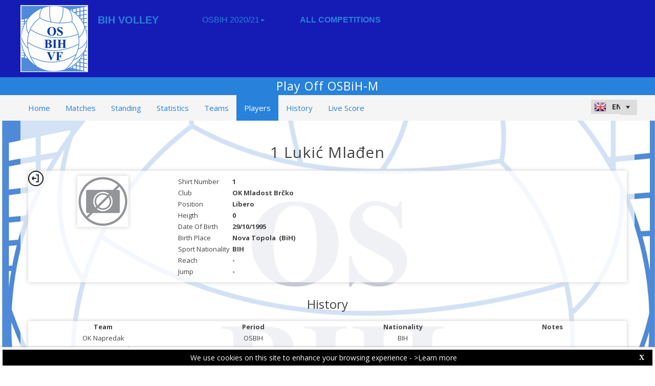

--- FILE ---
content_type: text/html; charset=utf-8
request_url: https://osbih-web.dataproject.com/PlayerDetails.aspx?TeamID=69&PlayerID=1663&ID=20
body_size: 35930
content:


<!DOCTYPE html PUBLIC "-//W3C//DTD XHTML 1.0 Transitional//EN" "https://www.w3.org/TR/xhtml1/DTD/xhtml1-transitional.dtd">

<html xmlns="https://www.w3.org/1999/xhtml" xmlns:fb="https://ogp.me/ns/fb#">
<head><meta name="viewport" content="width=device-width, initial-scale=1" /><meta property="og:image" content="Images/spacer.gif" /><title>
	Competition Site by Data Project
</title><link rel="stylesheet" type="text/css" href="https://fonts.googleapis.com/css?family=Open+Sans:400" /><link href="https://fonts.googleapis.com/css?family=Open+Sans" rel="stylesheet" type="text/css" /><link href="https://fonts.googleapis.com/css?family=Open+Sans:300italic,400italic,700italic,300,400,700" rel="stylesheet" type="text/css" /><link rel="stylesheet" href="https://maxcdn.bootstrapcdn.com/font-awesome/4.6.1/css/font-awesome.min.css" />
    <script type="text/javascript" src="https://code.jquery.com/jquery-3.1.0.min.js"></script>
    <script type="text/javascript" src="https://code.jquery.com/ui/1.12.1/jquery-ui.min.js"></script>
    

    
    <link rel="stylesheet" href="Styles/owl-carousel/owl.carousel.css" /><link rel="stylesheet" href="Styles/owl-carousel/owl.theme.css" />
    <script type="text/javascript" src="js/owl-carousel/owl.carousel.js"></script>
    <script type="text/javascript" src="js/RadComboBox.js"></script>
    <script src="js/MenuLiveScoreBlink.js" type="text/javascript"></script>

    
    <link rel="stylesheet" href="TelerikCEVSkin/PrintPages.css" /><link rel="stylesheet" href="https://maxcdn.bootstrapcdn.com/bootstrap/3.3.7/css/bootstrap.min.css" /><link rel="stylesheet" href="https://maxcdn.bootstrapcdn.com/bootstrap/3.3.7/css/bootstrap-theme.min.css" />
    <script type="text/javascript" src="https://maxcdn.bootstrapcdn.com/bootstrap/3.3.7/js/bootstrap.min.js"></script>



    
    <script type="text/javascript">
        function OpenRadLightBox() {
            var lightBox = $find('RadLightBoxImage');
            lightBox.set_currentItemIndex(0);
            lightBox.show();
        }

        function OpenRadLigthBox_Single(URL) {
            var lightBox = $find('RadLightBoxImage');
            var lightBoxItem = new Telerik.Web.UI.LightBoxItem;
            lightBoxItem.set_imageUrl(URL);
            var lightBoxItemCollection = lightBox.get_items();
            lightBoxItemCollection.clear();
            lightBoxItemCollection.add(lightBoxItem);
            lightBox.show();
        }

    </script>

    <script type="text/javascript">
        $(document).ready(function () {
            if ($(".Class_ul_mediagallery_player").length) {
                $(".Class_ul_mediagallery_player").owlCarousel({
                    autoPlay: 20000,
                    stopOnHover: true,
                    navigation: false,
                    paginationSpeed: 1000,
                    goToFirstSpeed: 2000,
                    rewindSpeed: 2000,
                    singleItem: false,
                    autoHeight: false,
                    items: 4
                });
            };
            if ($(".Class_ul_news_player").length) {
                $(".Class_ul_news_player").owlCarousel({
                    autoPlay: 20000,
                    stopOnHover: true,
                    navigation: false,
                    paginationSpeed: 1000,
                    goToFirstSpeed: 2000,
                    rewindSpeed: 2000,
                    singleItem: false,
                    autoHeight: false,
                    items: 4
                });
            };
        });
    </script>

    <style type="text/css">
        /*.rltbActiveImage {height:auto!important;width:90%!important;max-width:800px!important;}*/
        .rltbActiveImage{
            padding:0!important;
        }
        .rltbDescriptionBox {
            background-color: #fff !important;
            padding: 0 !important;
        }

        .rltbTitle {
            color: #000 !important;
            margin-top: 6px !important;
        }

        .rltbPager {
            display: none !important;
        }
    </style>
<link href="https://dataprojectstoragewe.blob.core.windows.net:443/micrositesettings/Custom_Default.css" rel="stylesheet" type="text/css" /><link href="https://dataprojectstoragewe.blob.core.windows.net:443/micrositesettings/Custom_Default_MediaGallery.css" rel="stylesheet" type="text/css" /><link href="https://dataprojectstoragewe.blob.core.windows.net:443/micrositesettings/Custom_Default_News.css" rel="stylesheet" type="text/css" /><link href="https://dataprojectstoragewe.blob.core.windows.net:443/micrositesettings/osbih/Styles/Custom_osbih_Colors.css" rel="stylesheet" type="text/css" /><link href="https://maxcdn.bootstrapcdn.com/bootstrap/3.3.7/css/bootstrap.min.css" rel="stylesheet" type="text/css" /><link href="https://maxcdn.bootstrapcdn.com/bootstrap/3.3.7/css/bootstrap-theme.min.css" rel="stylesheet" type="text/css" /><link href="https://dataprojectstoragewe.blob.core.windows.net:443/micrositesettings/osbih/Styles/Custom_Header_osbih.css" rel="stylesheet" type="text/css" /><link href="/WebResource.axd?d=rhRRvYQTYv6mNRHqzCKJ7tx2vxNkbIGBeQw94TrQEprbNxyqdTKvfdztb8VE9T7w1Rtr8BSCSJDPbIDbNWyD9UY-G5WzUqS9i5vck7StRMbZ3T-uCkv4iaNFj3H0K-jhhoEZRgvNjYtj2pVYqAIjYw2&amp;t=637995154040000000" type="text/css" rel="stylesheet" class="Telerik_stylesheet" /><link href="/WebResource.axd?d=vsKpXOsoEwDUfVug9KOqSs7yA6QcMCvNncNbndvg31j0SLUGVoscRT_D-SO6sAepi_WnkwyZyr0K07OR7-SFSmTPVlrb_vqy-4aPUngEguvAiWpBBQuNpv24HkLOZV-30&amp;t=637995154040000000" type="text/css" rel="stylesheet" class="Telerik_stylesheet" /><link href="/WebResource.axd?d=ZC6OEr9O6Jail1KZRYsAMsLL-tOA2wzBSX1mADYCqdUf86S0Vvfzm9a0R0MRahC4Llz7OaDixKEq81BNNoMXsph3fsYFlhpDZx42D224lHcs8c7LiCA72W9lFoDhigR8Ar_gWCfHOYW-DnTn7HFmf3frnJQlbNJE2eoL_roF2lI1&amp;t=637995154040000000" type="text/css" rel="stylesheet" class="Telerik_stylesheet" /><link href="/WebResource.axd?d=VdPoLqp1pEU6N0-IfFplZPoSX7vNjzDcnUPYZjq18iaFtJd978c7qm3H8QUTIAXgFLxulJ7Kva-A7RauEuIqBa4qpegVUGpwvgpObXSRlU-Kpn5ta0I61cMUg_hEsxJxCGcZ3q07fElsQIymRZOn_w2&amp;t=637995154040000000" type="text/css" rel="stylesheet" class="Telerik_stylesheet" /><link href="/WebResource.axd?d=6d0ORl_GDQ8il0vfaye5YaiBO-NUwD_1PfjrR26VeQ-gqaKb0Ztbn4Fd_ZlZ8mRowF5N0mz40_StdZk0xTZg08-pcrV0rX5Qd3MWxT-Cl0C-gW2uWVMImZBa5teq3oOg33WCuN4pfBCyebdzv7nhsA2&amp;t=637995154040000000" type="text/css" rel="stylesheet" class="Telerik_stylesheet" /><link href="/WebResource.axd?d=IofsjZKyWN-1hQz19KmVPdRoQyGEZ00ddThBEcN9SxbDVyl5qpHF3JhI8yiu0OTeG8FZZ4yGcgW9qKJUSFtVJGHnZFoAf5LKqkzYwaAbsPukQCvFN016qXAnJQb-odNrCv_HqE5tnQE5vfNDzhA-4Q2&amp;t=637995154040000000" type="text/css" rel="stylesheet" class="Telerik_stylesheet" /><link href="/WebResource.axd?d=jATR2aT4MP7vIvfz8UagJKCS-phxXtsqlW6k1BVlqZvQOakLYQ9m1ZWjQw5t9hr1H9ggD92Ft2djz1eDmOLKWu_2wPLsSANCXU1ss4OudzUNqWbvJhyKfmuVjy-zQozB9BYkpJZwtO75ydGHssF6KQ2&amp;t=637995154040000000" type="text/css" rel="stylesheet" class="Telerik_stylesheet" /><link href="/WebResource.axd?d=-4fG9-3vmvMxWeRI2y5Byjt-78obU2XCmWpjgsr69aX7StH9gsLKfiMdnBPjABINfzKOnt_pAG6qPyyG2qP-yy5cvwzKKHrdFt23PCrX7aiD9euRd_1Wa7Yk4nVq0eYPBmyDg-KFTChTC5SvRzoQIR9ZQjWA4hb68BxCofD_Y5s1&amp;t=637995154040000000" type="text/css" rel="stylesheet" class="Telerik_stylesheet" /><link href="/WebResource.axd?d=bnf7RimrITbEsJMTnGiXoqFunURSUFRj-pP5GcogOwx9OkFGX6Zuv3uGtw-hg0FbFKeUrS88pWOr1zPHHLJJNukP469yGAS4w8T-8R_ce8bPM-i6PgC4433O-bBk93csOiVKNEXE6vNfm4VyiExu9Q2&amp;t=637995154040000000" type="text/css" rel="stylesheet" class="Telerik_stylesheet" /><link href="/WebResource.axd?d=j1h_yp1NN4KBe073fvMyVoi2_XSU2yAvvWEF2ZxIfzSNAJfZdNJ-kOs-X-FH7efngQZQ4zwFttRHI1hQIBriVeJ9XT5vmsB8r9AcKnekVb2xE5imVhzpRge_UAkDMhRaiDwNEm7ImIxzn-sAmEXeEIj3SgiDTiPvBmEwwoAEgj81&amp;t=637995154040000000" type="text/css" rel="stylesheet" class="Telerik_stylesheet" /><link href="/WebResource.axd?d=urCACUaUZeT6oPoIZXShblm5WFzmBsd3vJs2_NwA-deQ-y1NY1Wf_Ql38mJrZd26lDbepo2IWBnCCMvtPw4IjT7rapaifkb9g0mI_3vMMNmZKbfKrkBOzylhqNlaTXkD0&amp;t=637995154040000000" type="text/css" rel="stylesheet" class="Telerik_stylesheet" /><link href="/WebResource.axd?d=4ytSv8sIF7k2K6JRNAeY3ZmYwGQQOFwoTYHTAm0DHEf1BSTJfP4uwcvThP-43xJR77Pu9ZgZMAa3QlLMYB2FC875nHV1kQ6Hgvof8wI0CQ2Z3o1Hpx-mjbwvR_rEBWu6hWzpkkrIiegyDUlMZpQiOQ2&amp;t=637995154040000000" type="text/css" rel="stylesheet" class="Telerik_stylesheet" /><link href="/WebResource.axd?d=gRutl40BZEN9wCbULNea5BTffqH4AzBszyFgGbeH90VbmKIQo5oV6aDX6_rvIF1St_u6vZCCsVTVa0iJNV6FnNKme_GaFie3wjkce-IRyap_EvgeezF-yv7WD2Ws8U4AJ1R3LZQoxfObh8W8oxekJQ2&amp;t=637995154040000000" type="text/css" rel="stylesheet" class="Telerik_stylesheet" /><link href="/WebResource.axd?d=t0o5XKQ-0BvuYQFGwAwiEtMhEVnnqZsnI6w0O0-ApNgrheawzr0Pw-9Qhxi9kZXjlyU7UM-ESEQ9S78pyytGT_Q88SvEsBMqqMyBmOVzCoWG7rJHrrSjlqxEoY32B5NMocj3GkmotJ5KV3w3CXBlnCRG3l3vVPPo9WY6S_xaQb81&amp;t=637995154040000000" type="text/css" rel="stylesheet" class="Telerik_stylesheet" /></head>

<body id="BODY_MasterPage">
    <form method="post" action="./PlayerDetails.aspx?TeamID=69&amp;PlayerID=1663&amp;ID=20" id="form1">
<div class="aspNetHidden">
<input type="hidden" name="RadScriptManager1_TSM" id="RadScriptManager1_TSM" value="" />
<input type="hidden" name="RadStyleSheetManager1_TSSM" id="RadStyleSheetManager1_TSSM" value="" />
<input type="hidden" name="__EVENTTARGET" id="__EVENTTARGET" value="" />
<input type="hidden" name="__EVENTARGUMENT" id="__EVENTARGUMENT" value="" />
<input type="hidden" name="__VIEWSTATE" id="__VIEWSTATE" value="G9c2wX+vzdRz3As6LsnV+T3czXF72O45vVh8M3fJMLPOYyfrvK6YfXnToJiSEb05uJhoiHP8oE4ynbAKKoc02PlWi4Nj7LEDnnm1/J4v6ZCk5+j28AYJHmpoE1KT5iEpFV1pnP1ZPgmQRG6tmBLNsU+KSIUFm0MVvseJFArSftZ8aXEOH73j147DDe3YVUMakkcJ3Koy0KHDUqlkEmXEP+51aTs2UPEoXkQ1l8jT43Frbro4GXIVWLJBoxvGnW/2gGSUDrx1pIl9/OVEWd4NisidSCJS0104i1I+V9nCyH5vxFpPBSMoBvYFRk2hypuPqAlyOEMjyBsX4wKeoaTY3VxRMmPdRsK4aRBNDOhbVnIWcInNqYN6y6GEGyekN7r5v4c8C+9/nJmFhElcrJZbdcX6s8WLVXjNgrss8HmwoEzEW7tQR2yFtAJUOaRbFWBphTiHXUet33ZvM/zlDCzGZWfAJs7Obau7tJ7fKwFbEoCCal6LU+WWZb2fZva5QjOg/gIQibXjVxPu08BlZp4OyB34wdlsuMgoTHNjg8KL4xSGdOXDkq2TO37+cGRx9rVWjo+RUmSRHeW8VsIpgqvYFvKV7VyejH9uhie/U3jwDNgzekabA8zJQdqrhsdL9DRxb85pusshb4+MNryAAVtVl8Jy0pVSwcuu/ChABocV1MWtqAsRg6HmImpr/3m7XYg2sFp6Ur2nH4pdWOQrDaN129teDOXIT1Ef43/5IsfLlYXPSEVPy/u2sxDHEftoJlrK5/11QiALxoYYJgFUEUGkSkSRl7okEPj8lBgWJcE1d3uCpzd4Y+syQNGWmRZyvep4S0ERiCyKZ7EG6RgavE6rAesUxjri4elWoKjLtOmW/x3JyLnp6WuQCAjCb/6tLCs7gbj/njE7Talbg54E3zXXwQ1qsYTvm3sXAreuUAe0gi2wwb+FJotPxy2VbtYaowfh2RCt4Zff2v9yKDPIPo+XzjJ/pgN6gu0UWeUeKu50DbI+UZ0bDfdpkSKNSg9UgrM4jp4l4xmXpFho990i0w4hYHr4l0sk0PsE7OS9nm7iafZbBwl7XYwPLxq+VfVUlyxVilqSxHrCjhqkNWhbIELndOOCEKGuvvdW53iKPhbr7ASrBxEYE/PHs2Wum4Ozxtti/6gM3aWOJT+G8NRTojjcmhXAC3tYOVDMVC7dHepWG/emxfVSMnkEXpoR9+kW365/ciVTeCVY2M1bcYKVU4SV+n/H+N48osdz9UWcpPYYlOEMraI05QJry20nnL1olpsDo5a8u+WQBRzP2HAk8KXl2JelfzNzFm4sFilGqtghjz9cG1St0foiigoitOSkfhl76D3ldN0wCMb3jetvLd3AH9KuCz9wVXRLTxWV8YbzTXEDL675f1yHS4uwzFq5wKhjoMSv1UlRP9M1ld2NqB/Wr4/y2Td66QEXT3lg4IMvZoVjg9un0ZyGK4AvCZxwGjdL+waX3Zroiu6Y84R3AvE/u5La/JqtSuoHpCmCfGIT4460ZtnfSVYqDygZvgPacXhoBUtq7+eCtxOJxPEgjSesVZ9b09aPp9fZP3i+zqpCklWlyndZvwIsyZIJIvOEGLWtOmMdj96BIqF2YULNnFS5RoWaSt1dnk8D+/D9/[base64]/6MfRdRJKVlu1Ozoa/[base64]/UzK/CO5aO8w7Pe++W3SewjrYx0mzCCUg+x/kYOgCx7ZzbGi+VbHd9lJRbvMzC14e2DkSrD+UnzwTZw3u7lnMjX3IZx0p2ABbeMoXZxPME+Woul3pW2UK/5boyKlhQuIG0YwlH3UiF5t1pFpCbSRlKmWhldFb5EYsHC3WcRHeKTp6x+p6uV0WU5OyCqI4vwVQ6qXF8VxcxVOnf1guyZFs9WWkRaxN1r7VZcD4siuYaXrRNTv2fs5prb1yn0EyE0d/scYW6GbyXRE9rML8M8VcgKJFsDl86gI2ebIoAVwqvSAKaMION+qUEuLjpRWYdnnsr5+v+L75WSD/ADcoKiMVEMKw5a1b7biFxIGTZBoHR0wV5ZOZIEa+oHmy+Eu8cJwXRwZ5ZMlq9y8Uy4eshWvh8gSPoy/ZCzM637WVJzh+BKdpceoF/uQXvwvojq3L7zb8ZQlMoUFULjVdr8tIYOYk+PDC9AFmbCsuWZz40I8AYZ3/JSZBcdQ2CqDph7bRnx7bYvpdSue+t3yIBfG8QuK/XemJwXumE1/R6cAmr7Y7NgyRgxlgB8A4tlPEGKl3JZD127trO2SYEP1BlOdeOycWUfZyMKhD+gvKvK2gmtGtQHbe67kW6L8Gt9H4hSqPjNRk6GbJ/w908p30egykrX84lwUM0GE1Mw8QfqEKIefffPmOY6UXlgDOo9IOmOVJaKeP+pow7FqG9so+4SMQV/AYBRsmfujx82gRxTkEyb5nwMH1wJA1a5mfCV0RDZCku86A/UJ/rjvd9zywKGkGmoQabwyFXBfO4c7eBbENX8bmUNNNJIIs6plkfUwF1ncQ9RnJIZJTjs7B2HnaEyZbowHlJMfvKRbMZiAh+WNxrKH+XObelHyFHM6C11j4NPtFVYbKrm/JLjbFPo/l0l0J6WDy8ofdGdHmk7qB1qriyD9yAMxxVE30zE5qGGlFhaMei5yNMRY9LRVGQcc0HEwSip7y7axPWvHYCWY4W407JIH8teqfAZDtShe4107cBNXYKxx+s6KN646/pa+YhvMRdH+m3XbD1Zg16coob97tY8FIqKKDDtW4zkgv0x7+bNHZWyuzNnl5FplLSwI0Rt8kgYaUCtV5Oso/BvglJ8hEaEY7Z2utnhp4Mu1Ni7pIGw3M8U4Z9cwi9MVMK1ubgtQrwfOd/OWMIcJeAcXsKxEk52miUJiuwDV+gTnsPG/7hXpg2D/bxYTRXZNQZsmC2W/[base64]/9Cmm4lEvC7XTnwsBY0sLekrO3IW5SlKapZPJknlgabe5b6hp9xbFbRvDFoI+HbE75GMrfznuINopr5++g/jQ3mH1Q6YZRStj5VCKwege/ZZJdZvlqPdJLR6neqpkTRUZgQy8LrjOXrHqIZFEwSxm/RT58miPQnGG1wl3syR3h6bf7smIaHhHJ78ZcnU3p3gs2UW795oxLSiEfQVz0AtZ0tvEOw91UEvtseshDtEbN0pvSUe4Qrr55nAhDLTsX7l8ukORtqp8TwH0C5k81TahwsnVqJiuunNAfHLzZPvo0WKM1L+BrWS/ijcfcRa+r+KA6QAw8z+yxwy3LSXI5GcTpevBGgIFiO51NrRa9Idr+ThUXx4dsqIB8jpAho03Xjn3TiaDu+4VE/XzgJYT8TEdnl3wx91fZmKWvmUxcJKsSGZEChzqj5toJAZzs2gzdOH1Gufd1hbgtDtpJbEJS4GMSj1WNFHIq2jknpVzCkfP/O2OftGJG+eDVYH+CdQqeyCbp/OLojTq/wEhHTc/5CAFYa/jNsfeCic+aSfA/mtNvO97xWUHSDrITt+Q2SuZTIv/m8VuNKsK4eIklJmKpKfpvI9WqHkPAkHYlV9opxql2/3gz6Cm9E+mCuNfBDWq5N3Cf/jZVRl8eKDLrdYa9WH6j5sM42WS8Yl+dWWKZGHdg6+t0HC9C0ZozUPP7Zqxi3bn+dwRf8oWOb5P2uF5G59PbUiiT4urJTgbeMADOV+uKyWuX3n+S792rqk+JfEm/5ANE77M9XTrm4NqZ7BQqHHFq2B8dUkp5z5mzVskgBUK+6UxroxS3XW0HXolwIwzH1ties6CSPQryM876vmFZModSyM2tj4p0qxO/MJ05oY1VILHiaXCnpI0y01LLtYnz8GOlLLzmIN9LnAHmp5QUTApFk3OGB5RWhJNRqm1RyOh+zKFpwxDzxtrrRL/DJDdYk7WNHeaz4TWsXQbUdPidvY+qiIeXJb4/mOF4nnvtrUz5+xbjymWq996VN4mRH8+KUSiJL7K9uXBj5eHflBkipOKSfE6ucBL4K5WRMoZ0elDeA13MS5jVTnH/OM+GCWcHc0VkziKPrWyXffucAXllIA6a8ymmXS0pfPVSnm7MD1rIzzvUtHIQpV1dTCgc5rgCUarqtUQgqHyMbXgiwStYiKDnNVj7s7/CboEQfhigE/msVNWHnvVowJ7YW3b82NeNIugGPmjXKa5l7M9LDxYyhLSJ/zOTHJjt3iM/VSrKWrA1YBMdx5WeWK8jtZKHdjfH1XegecGQupSrzadiLiKO2yJ2b78+sz/[base64]/v41feRo0Lz2QA/oWvVVoRh9dUPICivqlKuKA6B8sBh4rausXS5FbvgPnAGr8awIOe4Pc4gxBLNL3rBu4LBXaP0u4lHpbGGGBCv9UOI9Qh1goNKPGtjEOZv+dXpdCWptO1P6exkiWyFC/4y0hSexKziG0fQNLZd7nPK2opPqlsrdA5kWXn3OwGT0+g4U04+klMZRkUcn4X6oomyl9KB706MYA9CbswSkW5MnTHvmg3o9eXZhh9NxVb7Xxj/OFwiDve4/B13hwjFG2rWmCCu3rmshXtej2BXSNVL84wL/rI9eLu9wtqgxqYk+no2sQ5D1ym+/kAKaXcd0yVd+v5C70KTVCHLnURWHMvY/Uzoo6f0Xws/CZZqI1HQ/CzGfzNdqY0WOoG3qmpzBi6jtPCdtoJrPcetpvZlV/PfL9ua0JoSXGJcCCOCK+CkY55N/YzNCJGXJNzxvx93KcgfCnQt9FV/2/zfPg8rTES8Sf9pEGERnrwEP+FdEQjtZFYivucF06r6HjcwPS+sIQtJ62UqY/XyEJ8ltWmk1RXj4on+u+iUfNChr/7MBm5nvOOf0PE5Fud2c20vxKrxY2inFVCzM4QzgjUo8qoDHNN8XPDbLoRQ+sEa3t2ynPGAlg4NTtAraVSfCCAoWKF7e0Hx9iQObn2AJGB6Ww9yFUHj8FJEFbPOmMwwu7qCASkjLTccu26M4X/tj+mvbnJwVD0ZbaXWgslUn0ZHhT4e9Ik5r1dA/ZfpUWp0cbkrhhIdwVHpSXlJhlJQuKOnULaczjdLmFpnI+elnb6k/zb41oR33+dbCTmQ3YMGbm3Gv1Ls19VgOFq8pPK70DkCyyYHZE4/tUxj3NSvVGgaR5jiA2Qta+wxXPWGrLJDHgXDY5sYjcq6KCihiUskH/cbRY/4fwANjhLLxjwK8EhOZbE3DP0VHQd0MBPSaDGEH8hxWhwzlzA7toCAKchZUBLIF1PTSh/nDmq+BgtKDOIoRcCxRz9u7zy1tf2P14nHyUrk3Pa3BZo4J1YD0n3CAZyWvOceLTVVpdPCkJKBkQd9iLLiEuV233Ae0xFiHw3vNWRKO1k5L6RKFqWitgYcIV/XFPep1nhwn/T9c+E2RUVe11tDglIawByEWnWmQpTYYhiebv1SFBpw5fspBQdX/0yq2nk/7UrR7jMVewVJVJSz5oMLJR8Fi69xsmvkpiLmKb1TpmgAnWmLbug0jjB4PuS5pbGAJjKV07TqkTi21rH/1kZf5oVvRyGQegUkccIPQpxynz8iK5U75sYNDD/m/uYi7IAyxx4I7QfiOAPNq6XLGb+Tcl/t8fQdJhuH0BWR5SpEzZlTIHkw6kEmiNxhSLGZLypBqRWYA516LgAy7ogTSSKqQ21Im6Q0anVP/GyhXn3U2PQpsw83+Z/s7uUe/8Rx+S6V85tpNgRVpVlrPpswy1XrR5bOMhjV3XlhdxfM7AWojF4YwCJoINbdpSJB2vKKCU8LmNA3BSC54WR41THDkkCgutoW1Z93hmjRQCVRjs0x6WhbaNamLkiJ608EKE4DiUhIqeCyMcbbgRQUUFz/TyGoW7b4YpLo+dFFHGmfvUCyA7kZjYUlFY84SPtRSfbMO2Rw+xgeUyFjzF7Z+l+jniUA3lHpcVMzlqZ2JC2GUO2bMA3sMTp0tjNd2wUn58xgz3p/y4itK3C/Nw5c7HKgzvNSRb6YBXZGc2QUrSCo4bbCtw0fpcP0ZjpPkfJKTyQimD+DorIIu8F+2qiIy2/Oe1KzBEGGyt5E5twXo80JPImb2WCy1B6n9c9+rkZq3MwCrzORyDZvlqatXMh1sM79Y3AFuskvakxW35FMA5h9Om1QeHWfe1bz9g+m/VgOL+8KXvyMYiKgr00tuRQVwhOlzVbFfjGmZhe+xHpT9mzP0i6BPMIsfZRBLf6uGuPGpg/0wx9MgabziyzL6DyhPxOEtdpu7DWHtShfLEuKMzm4gcyiOAceoEiMygs5iDp9CkQG2yNlJsZ5Nob4IZGqHuM20xGZYh7s7cK1vhD9pvB95Y7YzzF5Zt8LhgB8gH+7d0TQQbBJFePFc5ca/Q2eYqkHJL8Ame3ONQuFGNAWRuLsM9JdmRCrorkMGDAQjIxKuxhH9GIfEEDnsivk6HrewLTZclrbaSJz6ad9gx/ymMCkB0ac1lsmWqZ+ETzcUSUOSTlriMR9KXY+TCJnBXx2JGeAC0Kd5/eOAFPBxRmi1ksuaCr992OdMrWR0t7D/sghH//kUCL5wih7e4zjc2QsHxcxYbuafh6ESGw9hweqkJEyQfQZC1uaygqYcbJBP3ws1SQQeGlGts3ZUzmqgjDHf5O6yG7qMO1MgDjhUDTcqCbR5ZroN29a06QDvzLBgwpYnAgQe9pEHG5UruK/1ZDfq9QdvTGgwZ9XdfH2eGCzWrA7x3YvPA2RedbEg2CwwDlfET+N62PVTK3hweeFd2ZQK4YCtkEuBBx4nnuXTL7rrTAXGykDnjTvR0Coi7WvUGsHJdSJ/2x9553ByRALwQwaVJd9MJoECGXSCd2LAnztIK/Hit8G2CoqSaAPQpGiMEd8YDMMxmjAkYkJDL8TB9UFkcngowH4zDhu9m4SmVunKwF0P2JyPxKmThd1sjNW575/Zu052NSSqq1+7e3Xxcv81z5mJPFj+vILVLZ1FZpZrAIYwupMZuE8Vug20ohmRxZVv8KNT1KI47c0gwjmVt2LKFETtd1Dyh5jWAHqZSL4u+i8mrKtBsqASlEJTQdEPqHQmrNYYKEbswxT1vDeK8eb7MpzCC/i8uB/rP9mc0vsiu79mVPUrIOHmUVtK12OfNcKKEPnuzIJV6DZw0NZ/AzjXdwvZZV5BkZtz2axxAeqpCjRuimGpiUT0bOexdHOtCWnCc1PyxmzgcXJsbsR5C3FIIBXt5+MO0y/fzupDu3VFA37hJCQzkokyJtocJFelTp2NGrh27SnWDI05/kl3Fm8XSL5JVFYAyOXTScOsQ6ajkXV9AiygVfMyHz9F9lwJHgn/ojmQjY9Z47vevB1ZDCuJwRDO49Efzu7Ko41xxFfZrB7/PkUEUu9xaEIu7rwa4IJdSsKjrtHMkVYzUDEe6BGQbOuiXu5AOGSgqBotDwPtVvFZ6MW4T7FssbWxdZKNtdCzBlSQc67+rMimBJmseWM+kESP3u09u7apJZSizCcYB44VgH2aT/gfV/pDcPhP86r8VephxoMM6JhfAoQR5A+AYTh5yYdD6Q5HFQw99R4+W4MqMStqvaIjy0LBaNpR4PViq0xnJDtT90oMjdTschXvVKxSaK+KdIE0Ghlo/kRz4Wn9q8FZYnxMaeFrWZLyzst91gT7FMPJIR4BWEnEkDNTW+3dDyaM4nd8q2TQnj9Shs2Hof5MtPGCpeGhdQ6hNH4dteqHTW584iW/lA/ud1rzvazzO4QakVj5gZNasdEiCm1MXKylq7g9Ee3eJSSvSLdXZscfLHvz/XfKsoZL/T9CUlJghMNrhkcikyVj1QDjJAyPSWz0MWJ0pJDnVsZqz1sWl8VFsCX5vv0FLm1OrAjSS4OO1ARbEv7k18he2HDuWTzxWyOz3t5Zy2ApNN5iHLbO/flBZNjPUcEXF5XQAFjKMSgxizPncDO955CdU8CLhZIJpN2DwVwXEVUbLCe1h/cEtg4ci7s8nDp+KXj2lgOWHCyZ0FzdAJ8XjZbEVPZ/NCdlAmld6NsFgYgYBFtxEWHRXT+9WogHZFfnHnBiLPWdcdtiguqWYFtvJ9poMy/alPM7DDTDj2MM3ZEeHQ0YEdxLePEP25rHICZvwa991BMvQW5nx67u7Eh81EYXVoVFKlQK4nVJ38rPMQpWBvMzyTD/V4lO/[base64]/qytcjH8icHSNtVsKY03an86jbXyzd35y38O4BxuDzoUDnz/gX1r14EmCNPaau30JyrpecmpW4tDoKZkO0j++JsWpD0klullGJzXhJXHeH4JKFoMwIid6CfeZYn0O/RybeEQuoanPhCt8ZQsc+LX9BQQK4IIkMrlXFczdzdHvXMl7w8ilkxDqsRCYIMqinRqj2lcprG6gPv7TzaUV5uv9fYFh3MsXSQsClWeIdDY0WofTC/EBrI3NaLOWwZSCCCZpFAwyFgFowt1cGezDrbA/Z99VC1LQpprc4c0ITi7MTMtMU53UGSiGsMWkgy8HKYkdv0bzgmplekny6RVCuyxgYWzwNY2i8Pk3jZhZvdh2eXCW5di1kgSvyJnFpcRW+nJ6y5KXeKMm+MLfq3uov077SFZc5WNyYLHdo5G/CIcd+xvmT3UGU6b3zWwpyGUuuoe8uRKveQrZnKvTEuRA9i94MuZlL/gEkypMPhR3qwoifqrDWrMe5nwbYYdlyo41f1aJoEGgudHTV6sMjg02Hhrwrx99wGK5BTKqCodDbHk+FF9nzKhy++vVq0aQeCl2mbfvuTeaQ4xOy6SwbxIw3BJAMDaOIseTZdzW0f4E7R7fPUvoS49/0iGp8XvwBObi8aremd2UEbOnynm/uXY0RhKahWaTMF7Xk5dOwArdKitFA0FJ+zgjRMARu8mF56jAtKVIFhdy71HyRRwfm6RJ4RasOcZeNOpkyRyOcSmy4JFs0pM/kqURBm398Cs2Shw1DccsgARds6Xolf3JQbIS0Gl3fPkofrAU4gH2Q8qi0pJEpg8Hiun3PToCGrMGSAhERNjglkAiHslGFblh9vlsBoCtUBnmSpowoVUWnH2eAGB3+GcIt0QAAtCC7T0EJgddpkx4+YyKJ/6Q0Q2oFNO8KayYYRWGxG3jrdvQP4PqOPpC9j4z8m9D8fyn7drGF2uoPcw6R6KeSI9YAPmzhENyp5fVOEQRpikTLlrmODm9sYdymoqxt/JeanRRocKIMATUVUJp9NgcKTtk5LxVpb2XRI10xzORwXdqzuX9ZU2bUZACjz4Q3kjxkWeJ8uePTn3ewG8clc7APn3AkP3q8XtQFUQDNWl9LOVQgFjJ619tkNeXZbAfAdqMEsJzWUXldHqSOuf7xYfN70K9fBdYmT4LXr/3IIC+V+aRBWchEbtopBtSWXyV6I6dEvqYRLM+TEeTvn1py8IZVgUZ6MymKvBMW8toRrfiLnreg46IpAke93x5LIcOmkHNNKk3IpApDLzOwtSnmfXdA1XJGrl0OPsV8jAonPRxuQzfYNk36rxi6GVVLJnfJV52n0RFt7QNR/8Zwza/ppDivuXVrifmsbo2UN3hUdkpxQE22pMyeG/67OPQtYnFM46wMX8rxA9/rjNJzvT3p9A17n1Jfkq90UsdZ7iLFJJHnYRGRQps6gj5QMEzueTTvRRG0mQ/qRsCSVcrz8vO+8e8tidGS4ljNwEDqXDA+hSMgExInar0nNpoZMaxpmOKvw7eJ1rYozg4D0iXa9Ywe5VpsLh9rTYGrDyNbxY7rOGqKAfvHSntx4P8EUl/cEVqWV0ykIfn7H5qvXJ0NUJ3FrWj+K6l9rZXZWdkL3oHeJGAC+sgtSIYFDjVPIjxoWbw7bxFGGe4zDuijomdC/Mlka/VcsUcdR50MVdCniwiZUFBgz0zst0iNr2qdokjCTgsm9xMIdLebnYnLQh//b3xADKjk2mw1XywQxRJG6oZMFFnl3Iyx1emDePJMK/M6JOywupFnJ0Wng4YKQoPV69AqFFYbH8kTBK9qyCKXcdnW/ryXG/Ic42IAYXvgNsMr2F0mg3B5nCX8b8iw82fu7+18J/VmCJGRc3D8PCC1orHdotGff7kUOfxQBfC9fxmVBrYrEMkJDfx+DzKZJ5J5bHhexo01cqL12lEGP3K+IGJrChDAOoE7ycVYcaBWLgV/D0RzAPArgv7Ou9ZfLtsKw6o8xDTTa2RXo10Qycx/hTD8jSqF3ltO6CxP9bI4JXrrMDrHmHiZ8sBjoZDBUncknH61GgnR2OBoqNp/sjTFO6qJMYEwQvZpbgcBP26oqdBpnSmxF1dFnQXBo4bKeNel9tdlL3+cGgeqVq8nnWwuSN8SavwVzpqYnwBhkEB9oW9jFmm11uy19D31892aqdxR/DLgYjT5v1YzcKa3+pvoyj/TnXcFmPhtpC+2iRdakDGu1ul3qsow0VV6Mc+qNpA1cUwAtKW0wwzz7yqZMNYaYmKcGn5edJ3d67TG5wfVveScb0qN/soYqSqmsFPPlPl4vdLeiuR4ysTRu30MH4u8tytYgKGBL/oO/LcznZP8KfjJWJVeumstXaGctcyNLfOYJ/ysvUWI2Q5pChCfnwcuLe6rkMAakKmnG/6HPL3JMUXFnaBZm9SIrTbNmoUmTjnYAh3DR6pqxS+wZ07PziEZOPrpdI5TOKwJjc2fuijv/+O11VPy2ivr2CZXvlJ8q60J4SvueDgy26c2+m5U09Jfqt05T2mj/iCp2C4bHsuI/IHyheYTofNG4HxA45pndrDyFmPcgKoWpKbPd93rGOcQugRnbIItCeZsHwxNWUFnSioaBUspHuVrwhmlxyMZqFSX9QRnqmU4iKUTyQInUZvEIYKQPoXTVOImcYgh+Pcr7KR0FOX7mDEVRcnHewdxULWm75gdK/[base64]/rGpC7P5qex83qBja0JoI7dKLxKwa8xhBvR4WuFUWnWoyrkXvMFGjhdvCzLk/av+fIWPSLO2ZBHHYKGdGad2rTUJTCcg72YD+KT0UdKbjQBC+0Zct937xNmPCBu7M2m5Br5yR/YFmjxAxc9C0MtgPVAUCvUItdy90r/K27i6iRbKWzH4zhLX3vQeWQKakUTkXq7HAg60cCIWC8F3O9YiVt2rK+QdHT+9KjQI55Q9RGz0TDKeYOQirV4yrDS92+i7UFBQlGLWR9q4oGglxW5aUl75KCsRYt4iYoMNhbz3Kk4O5Qz/5XEOcvrpbyfqFKcBHtt9CQNdhrZyGSTGG4E9pJYZJ5R46lN9LdhdKkcdg/QGp9O8GbZc/cJoh8wdb2zSJl1rts679+hp/Jpmff21+2rz8DVm4f/nicAocihEbAMU9Xy7ZiFSoYxvANfw1xliUAQ+trVkTlZ+/YOUyoFk1GqWwwG8JQ//f6KlrXx4Z/u8VrY0JMBlie4CAIkAS+a/t+gjImierEUUHXXnGCvjd95qoNghB6Zc1gRS4UvsFvixRxnL8ChNGzhVdfq0cYh1IcYzQmdrqdaVYmDz8R5r+Pc/lXLf77ovLHaPVlpvOJecwRnbAwaXCQgvZ51io4ATC0LnBy43IVmoAVtd8oo58YYhb7uNDCG5yx0MLMOVzUVe+uk0j5t8Df5AJ6y5dsxSH6u2xwviy6VC7LN8Da0fktw3UzmgGcFd606t01pv+jMyluLjfK4fOswCjYwL2CxQ8q1fNojkqu3qFUHhR/gbvC/F0qfcfly0jhvLoDAxVBzQuNle5EkrpsIjcfzCaXssTE+MAcy5XOiLX96QBdpO+MV2Nb73qp7TzOXP+BsDRJ+YZ1n8h5fdAkF8FoBRPWAB6cSoWfCu0J+1VCU2IZiEVSU6YyMaB1tweoTgW9fJ0Z6qRTHkf7VPX/OrsuCFqFkihfJt+CRLcJBLsG9Sff3Pp8HfYEVrw7w+80jH/1FNmgFmyFqlY2/7XlW7sCSF/[base64]/lLDr/nRDJhEip7/wyb+Pi0K9He9RXUqUpzz+xrEV+Ki2YWE2eiJBvu7VkFqFhVD6GC2o1QzqANdBKN7tHyrr/gLVyy14ZHsR1UF9v77QPJbvf06ghWGZpkLSE9VO7eFR9W9adKxSKj0t9Z65+wyoHtct8G+sF1XJT3wu5EgC324vahrsSIKbkApGnfwt+me7ilG9Qm8YMhkzl6cXGYRbWR+bZ5mbNAi3loHuwdWA5jBULLo/1uq9ytOmK6b3MNtVg39pvya1OikKUE6e6Rxu+KzsyM+P7N18+24ME8Z+GXggwkUhKDoKfhOnZgi0Aicwkqk1STSUCstu0YM+Pelp9h1eA4Lbv9woGbdAdsGl4srQv6k2Y1ZIAQu1l6QQUowQUo9UHtWEXLTr19llXXNxyyiTYJ5lNZWpWL/iDxOis+a8/e1n3HXDcFn0H9Q05OPyhZn2/tjrHuKByCu0qCkdrd62eU2jwCWl6rzk/vCJ8SkrrfDDmMdQr6Qq7j5L+1JBDE/n5AC4o41C7c0UgUsqt3gEBG2Z6cbTescuK/c1ZFBpFKLngh79j0GYXgQ0HaaYA4TwB4VhvXDudTVCjXzEiFlxurHWhgysQ9GuvjQA9Y6Eu+BgoEFme7rRkz3xsLFeK7BvoC/6itlR9bEpHQTBUKEQ5/ZYIcFHpHHbR1/Mrg/lubg6xnQdAu0mieRulHReDEUVUoh4HmglN+a9gZaZg8HuDt99KEHGmhSQ8iDAfNwBvjWo3bW66BHTTxsBfIPMb/sEy78MEbROWZPQRurpaXr+IN9E0qfNVmXEL8Y9Qus5d3DIkdPHkzn6HHqQiTKu+dnHSgdu7bfmg9gMsV9K7d/Cdil5PR7J/5UGNJTcX5jCQHowQDdPJubYuYrnI9M7LHXtdjEawsdWurU16NJokWWnAk5q44wEhz3fyNSJGGeIbZyyaBNcvIB9fm5fLI7ITsydIX5G4LN3qiPKz9x+IZz0W/Q4ycqjT19HCYJLfXk4n09ONt1PLHAgfZbFWQRhV8O4FOT+gVyRiKO4ecvMdm++03FiUg7np+lUHU90YwVZTCIG3lTT9thmuDo+eNPwSdDR5oW3UNBZuX7BpesSs/fIsor5HEgh5/6Rjbjn29iiyhVQrfrGF7aqpIVPcTSppV1uofG8K+NTzc7M30qfT3RPGMLW7V8iZzVB40W59jU8EkXZf/b6cD6F88HZXGkdXsw4oR8uhKQPFLEmIvGLeWeoOBZ52qjk0qlWiRyOmpesFbiLzJWHrwCJU9B8cbQGIJFl8tl4oxfJWpCimwusMj0Erv3p5SCMy0m3RhV9/3a8m14JXZVWIk/H7e+RD7XmRem+TepeUV4N6HHtaY/X61CboMDgcni2v5r1fhtMzB8t13+2E+MuDvaujZSlCbtFv//kVRppxhugXRSYI+DhELFD3sWmOs6y1oskXqP71iJH/8NaCuMR/PmdlFioiKHzonFZa8YtbzL84vgvwhJrdYRaKpDHU4/3yzyuK3CnT3HqSa9MuqcXFjQAb62K8aq30Rq0Yw9cXyllKMhg8r2+ba9xWfvxjeCTCMsb9LhrQqr602qAJ6NXTr69gvRF6sXk86iQ1lf+86lU/QeGDc4HHiUb/brkIMPFz2xvuGuCtR4kwhafKVc9NUwO3hsoY1iImXnVgnMoxJsfj1y06ZKTgackzaFgh2nZWgiU2UgBq6Cu5JoTKtS21b5O+q+LwYBNtTxYTyr/[base64]/8Jmtaq1uDphzF0Vavh8Pfp45PYK/Y7qPr0lMXoqdVZ7X/29B+S2H0+xWWzLEnKiqXA3BOeLrg1cf/HFuspeDJW6hLViXFGttbc7iKph6ODlRMEIbkofWx3aUOvnhOB0XpR4hR8mICbNzZ9KXZ0cfaHYyNDj9EzWcMwlBzyyNUTD2zXB91bQZLZoFqEhtAuGYUjDodV3A3SLkxIF83lwvWW6jFOKwxaizNhgboq9181Wb11AdnqR+XzB0KirYPc8kpBiqX4P/qH+y8VSuOdmbivc7ywifyJEcK/emxFy9CZyvY2QwF06q/mP2yf6oQcZW8QSjQuoPDIHVYH+dokCHegB4ZvMaEZBbfkCGdbOYWG5iN84Y8kJkJjVBk4RZS85UxvZ3QpNw4pvitm0k6NkjWTDSanCoqad83IulgEGZ7QylMBW6QgMeb705tcOT21FsSlbozwcIclrw8Ub7PBHaT328sc0yIxa4RmJEhQN/IZxyOf5kjavyKxe4aoeMk88QLI0PP0sZMPw4oV9YudbNew84FWrs4IVXkVr8ZaK4CkLE32z3eMXaiP6Eq99FCywJqvSz2GAjyBxSPuG5kt3Qo9U2GP5ctm4ZvLALYRDM+2YS1ooaBVHQVeMlxWKXgK8kSRFUKRxzklbf/4AbLeB586vvkLU2weA76KJ+LVvtngRkx3MWEQBC+ZGRD/29ckumdSnzH4vP/Eo/dceDfz6nk843D42AZzXWxSo7nX8dCyJHKIjrsps4dUxCXLMX3B5JsqhXhkdKDjRoROwxDnfPvZm5Na0EmU8C6wDe0IjgMVePg8N9q3l76cCFg1J9dbpYw66teK8qdeIjXTXPxD5qpveu6E1gkFRKiamFF1q4UmvFpJv9QjHGptSuSTQMKaJjbcydRDKCb/[base64]/ltDOCdb+l6tOgEZmRBvPfyM0Zv/7yZAX3iB/+xd08kbiGG7frehiPj500bsjvk4+Ovjir0aqWp3uE+RRDpmGLlorrWRVHOn/QZkw8aHRWB0VlPYTinw8BoExgP0YV/TrhlnGLQ1+gseQQM9M4cAVQiIpgcLhkTMKYhkUkZ5QcICere48TW8x3KYAA10vXCfInd0iZ1qHVsNvN9wfH0Fn2gFaXm4MuqNkTjrj1v3t3vRE/p2IoFGGT8NmpbTf2HKLvj+tV7+0yGJvVzqnAPlMrMQL0YMOddNQEhjVu54D1+SthTspdl665U3F8ImdCI4Nh3j0zS7+xPr2SEECJF2LikpeCEN4LRuPX0VTt1nx4OtZcrtVliylCq9gTl/CC2Xhm+uRx+AQ1EHClQVfssBhsvo/R2SrSthE8FsfWOAh3l6MMkRbIIO6P86j4D9TioDuX3TuyH4V1c7YwY0DE4i4kRBiHkYPXgjgkkWCCSGrIIb1vcEWnlstvazwhbD913Fivq0kcoNj2yEY0NNVg0iwabceZoUjIAEED/OlYz+BjRHBFPhqhX06+ZlLNU/j8Y+9lppY4qYhjPaue1P+ZNJeeame1RXOl/X8Uew9DZFE8/2U830LTeOuxjWAkAn3/5pMQmnkV5O8QB4MA4jOotqvIhBvv+/8CtcYXHw19kf1aWdf3/KZwPQa3bnN4VHi0KvTfdApYv5Zl+TE8pLcLocTGSogemc03M40sWm7oV+Jm39xUooAlwsA4l3HOrEfYleUkI0AfMcz+qvF5MuhfZJzkXEzF2fC2+0GUt1Y/BjtVglku+VRK35L2S29s1b0PRlPirlsBCfOGIJ/ZDJMlVOZuotUquU5Qb9GNpuRpFBARuw4Fe2XTYFoFn38o942N0TcxZ9AwQsGgUDA44rpThIkHm71Eu1Ku016TiHxAebe+c+r6l752iZskzQfRHIP/wyosm2ie8tARKcXHe3dXOdZ2K4Y9YmNqoyKW0zCDuKglxj+A/hpZWcQRPiQfvYyAQbsKiY" />
</div>

<script type="text/javascript">
//<![CDATA[
var theForm = document.forms['form1'];
if (!theForm) {
    theForm = document.form1;
}
function __doPostBack(eventTarget, eventArgument) {
    if (!theForm.onsubmit || (theForm.onsubmit() != false)) {
        theForm.__EVENTTARGET.value = eventTarget;
        theForm.__EVENTARGUMENT.value = eventArgument;
        theForm.submit();
    }
}
//]]>
</script>


<script src="/WebResource.axd?d=pynGkmcFUV13He1Qd6_TZDdCLg2gLosbcQMHKFnU01hf42HyC8cxrPKUTtGPWE9XoTpMN6MWuRmpcdB6KGln4g2&amp;t=638901526200000000" type="text/javascript"></script>


<script src="https://osbih-web.dataproject.com/GoogleAnalytics/osbih.js" type="text/javascript"></script>
<script src="https://osbih-web.dataproject.com/js/cookiebannerMasterPage.js" type="text/javascript"></script>
<script src="/Telerik.Web.UI.WebResource.axd?_TSM_HiddenField_=RadScriptManager1_TSM&amp;compress=1&amp;_TSM_CombinedScripts_=%3b%3bSystem.Web.Extensions%2c+Version%3d4.0.0.0%2c+Culture%3dneutral%2c+PublicKeyToken%3d31bf3856ad364e35%3aen-GB%3af8efdcae-fc88-4697-a128-23b7f470d078%3aea597d4b%3ab25378d2%3bTelerik.Web.UI%2c+Version%3d2021.1.224.45%2c+Culture%3dneutral%2c+PublicKeyToken%3d121fae78165ba3d4%3aen-GB%3a668347d1-93a2-4485-86a0-60eda4ba4fe2%3a16e4e7cd%3a33715776%3af7645509%3a24ee1bba%3ae330518b%3a2003d0b8%3ac128760b%3a88144a7a%3a1e771326%3ac8618e41%3a1a73651d%3a333f8d94%3a897c7e7a%3af46195d3%3aaa288e2d%3ab092aa46%3aa47717cc%3a411253b0%3aed16cbdc%3addbfcb67" type="text/javascript"></script>
<div class="aspNetHidden">

	<input type="hidden" name="__VIEWSTATEGENERATOR" id="__VIEWSTATEGENERATOR" value="B40F5D5B" />
	<input type="hidden" name="__EVENTVALIDATION" id="__EVENTVALIDATION" value="kTVL9tBGuQxNiZ/4FILnpONZ/aKI+0HtRW2XTRQp5KoTHp2adw+m6g5I+n60HxQ0QMBEsAOaRId7lYrpJIvLLShO0IVJd2jQJOiWemALGC64yQV0KT5eG2QjHUQGyaHe7Mq/ig4BmYPz51HIZJivLnzXcjInE0id3uZ7aP/3FxQGq5kBiZlVjsBW9siONc7dvdFu9HXXFtZwxA0HJwjsQEt2sO3p82A2jmRrX+0lVZNaZxMjJkN6117/C0AjTUdSDSVVEJy0QVRmCz8TBW74gAwn1O7Ws3xQL7vdsD5zu0puvmdENhIsFJdtBQDWqRWoyZ3UgBd2LFNn1wsxKPDnPKq/pTNHOq5zmZw2TAiZlkCPI2bb+B/0ozuJzHUTnNc7Ngd/yNmP5PnVGSkbuhuFbPPD3Uh9Svp7s+PTqCmN9ATXN3T+u+bsMrxNAAV9iT1Wx00JzqZaAwR0fUgcIIvCFVa/FG4rHqFFPCZ4lT/sdDfvQ6rlPxXNZJMXBUAGjj7aYn1af8ouoyiRtyA7/NTIOHkZtspW29Yxv7jL+T7DahclIlqXAg6i6NMkQ30hlIcyGV8OS5Bb+dzKz2xK7FzGjV+djdrIUn2FdmUiWV2gCrtYJLgCUkHaUnc9ALPpRzzfFmiODYnkbE8mYeBnDZgSCdnswwSp+XDeazQ8pLLaWqB1I4ADrQ+/gnh/tOkXnW89XmPPounpBGo3kjXEju92dbiESooS4XnJc3n//UoI0k9+4vHgVActmfdC6znatfXxiwr4KBfpoLlt3wKyZWOLFfZtZSGcHvHEjry+RTTQdYK0/14aCMzezyDPq6zrT6Crs7j5nLdo1SHXKEGNldohUA==" />
</div>
        <script type="text/javascript">
//<![CDATA[
Sys.WebForms.PageRequestManager._initialize('ctl00$RadScriptManager1', 'form1', [], [], [], 90, 'ctl00');
//]]>
</script>

        
        <style>
            .iframe-overlay {
                background-color: rgba(1, 1, 1, 0);
                bottom: 0;
                left: 0;
                position: fixed;
                right: 0;
                top: 0;
                z-index: 99999;
            }
        </style>
        
        <div class="Master_Container">
	<div id="DIV_AllContent" class="allContent">
		<div class="t-row-wrap masterpage_custom_header">
			<div id="LYR_CustomHeader" class="t-container t-container-fluid" style="padding: 0;">
				

<style>
    .HeaderCustomMenu img{max-height:60px;}
</style>
<div class="navbar menu navbar-inverse navbar-dc DIV_Header">
    <div>
        <div class="navbar-header">
            <a href="https://www.osbih.ba" id="ctl35_A_Federation_Mobile" class="navbar-brand" target="_blank">
                BIH VOLLEY
                
            </a>
            <button type="button" class="navbar-toggle collapsed" data-toggle="collapse" data-target="#navbar-collapse-grid" aria-expanded="false">
                <span class="sr-only">Toggle navigation</span><span class="icon-bar"></span><span class="icon-bar"></span><span class="icon-bar"></span>
            </button>
        </div>
        <div class="navbar-collapse collapse" id="navbar-collapse-grid">
            <ul id="ctl35_UL_HearderInfo" class="nav navbar-nav">
                <li>
                    <a href="https://www.osbih.ba" id="ctl35_A_Federation_Lnk" target="_blank" class="A_FederationText A_FederationLogo" style="padding:0;margin:0;">
                        <img id="ctl35_IB_Federation_Logo_Lnk" class="FederationLogo" src="https://images.dataproject.com/osbih/FederationLogo/150/150/federation_logo_custom_header.png" />
                    </a>
                    
                </li>
                <li id="ctl35_LI_FederationName" style="font-size: 20px; font-weight: bold; margin: 0 15px 0 15px;">
                    <a href="https://www.osbih.ba" id="ctl35_A_Federation" target="_blank" class="A_FederationText">
                        BIH VOLLEY</a>
                </li>
                
                <li id="ctl35_menuCompetitionList" class="dropdown competition-list">
                    <a class="dropdown-toggle A_FederationText" data-toggle="dropdown" href="#!" role="button">
                        OSBIH 2020/21<span class="caret"></span>
                    </a>
                    <ul role="menu" class="dropdown-menu HeaderCustomMenu">
                        <li role="presentation" style="padding:8px 0;"><table style="width:100%"><tr><td style="width:60px;padding-left:10px;text-align:center;"><a href="CompetitionHome.aspx?ID=17" class="A_Competition"><img src="https://images.dataproject.com/osbih/CompetitionLogo/80/80/CompetitionLogo_17.png"/></a></td><td style="text-align:left;"><p style="margin:0;padding:0 10px;font-size:14px;line-height:15px;font-style:italic;"><a href="CompetitionHome.aspx?ID=17" class="A_Competition">Premijer Liga za Muškarce OSBiH</a></p></td></tr></table></li><li role="presentation" style="padding:8px 0;"><table style="width:100%"><tr><td style="width:60px;padding-left:10px;text-align:center;"><a href="CompetitionHome.aspx?ID=18" class="A_Competition"><img src="https://images.dataproject.com/osbih/CompetitionLogo/80/80/CompetitionLogo_18.png"/></a></td><td style="text-align:left;"><p style="margin:0;padding:0 10px;font-size:14px;line-height:15px;font-style:italic;"><a href="CompetitionHome.aspx?ID=18" class="A_Competition">KUP OSBiH M</a></p></td></tr></table></li><li role="presentation" style="padding:8px 0;"><table style="width:100%"><tr><td style="width:60px;padding-left:10px;text-align:center;"><a href="CompetitionHome.aspx?ID=20" class="A_Competition"><img src="https://images.dataproject.com/osbih/CompetitionLogo/80/80/CompetitionLogo_20.png"/></a></td><td style="text-align:left;"><p style="margin:0;padding:0 10px;font-size:14px;line-height:15px;font-style:italic;"><a href="CompetitionHome.aspx?ID=20" class="A_Competition">Play Off OSBiH-M</a></p></td></tr></table></li><li role="presentation" style="padding:8px 0;"><table style="width:100%"><tr><td style="width:60px;padding-left:10px;text-align:center;"><a href="CompetitionHome.aspx?ID=21" class="A_Competition"><img src="https://images.dataproject.com/osbih/CompetitionLogo/80/80/CompetitionLogo_21.png"/></a></td><td style="text-align:left;"><p style="margin:0;padding:0 10px;font-size:14px;line-height:15px;font-style:italic;"><a href="CompetitionHome.aspx?ID=21" class="A_Competition">PlayOff OSBiH-Ž</a></p></td></tr></table></li><li role="presentation" style="padding:8px 0;"><table style="width:100%"><tr><td style="width:60px;padding-left:10px;text-align:center;"><a href="CompetitionHome.aspx?ID=19" class="A_Competition"><img src="https://images.dataproject.com/osbih/CompetitionLogo/80/80/CompetitionLogo_19.png"/></a></td><td style="text-align:left;"><p style="margin:0;padding:0 10px;font-size:14px;line-height:15px;font-style:italic;"><a href="CompetitionHome.aspx?ID=19" class="A_Competition">KUP OSBiH Ž</a></p></td></tr></table></li><li role="presentation" style="padding:8px 0;"><table style="width:100%"><tr><td style="width:60px;padding-left:10px;text-align:center;"><a href="CompetitionHome.aspx?ID=16" class="A_Competition"><img src="https://images.dataproject.com/osbih/CompetitionLogo/80/80/CompetitionLogo_16.png"/></a></td><td style="text-align:left;"><p style="margin:0;padding:0 10px;font-size:14px;line-height:15px;font-style:italic;"><a href="CompetitionHome.aspx?ID=16" class="A_Competition">Premijer Liga za Žene OSBiH</a></p></td></tr></table></li>
                    </ul>
                </li>
                <li id="ctl35_LI_AllCompetitions" style="text-transform:uppercase;font-weight:700;">
                    <a class="A_FederationText" href="../../MainHome.aspx" target="_blank">
                        <span id="ctl35_LBL_AllCompetitionTitle">All Competitions</span>
                    </a>
                </li>
            </ul>
        </div>
    </div>
</div>


			</div>
		</div><div class="t-row-wrap masterpage_header">
			<div id="LYR_CompetitionDescription" class="t-container t-container-fluid t-hidden-xs t-hidden-sm">
				
                                        <h2 class="CompetitionDescription_Header">
                                            Play Off OSBiH-M
                                        </h2>
                                    
			</div>
		</div><div class="t-row-wrap RPL_Row_Menu">
			<div id="LYR_Menu" class="t-container t-container-fluid" style="padding: 0;">
				<div class="t-col t-col-11 t-col-md-10 t-hidden-xs t-hidden-sm RPL_ColumnPadding_Zero">
					
                                            <div tabindex="0" id="ctl00_RM_CompetitionArea_Main" class="RadMenu RadMenu_Bootstrap MainMenu" style="z-index: 100">
						<!-- 2021.1.224.45 --><ul class="rmRootGroup rmRoundedCorners rmShadows rmHorizontal">
							<li class="rmItem rmFirst"><a class="rmLink rmRootLink" href="CompetitionHome.aspx?ID=20"><span class="rmText">Home</span></a></li><li class="rmItem "><a class="rmLink rmRootLink" href="CompetitionMatches.aspx?ID=20&amp;PID=29"><span class="rmText">Matches</span></a></li><li class="rmItem "><a class="rmLink rmRootLink" href="CompetitionStandings.aspx?ID=20&amp;PID=29"><span class="rmText">Standing</span></a></li><li class="rmItem "><a class="rmLink rmRootLink" href="Statistics.aspx?ID=20&amp;PID=29"><span class="rmText">Statistics</span></a></li><li class="rmItem "><a class="rmLink rmRootLink" href="CompetitionTeamSearch.aspx?ID=20"><span class="rmText">Teams</span></a></li><li class="rmItem "><a class="rmLink rmRootLink rmSelected" href="CompetitionPlayerSearch.aspx?ID=20"><span class="rmText">Players</span></a></li><li class="rmItem "><a class="rmLink rmRootLink" href="History.aspx?ID=20"><span class="rmText">History</span></a></li><li class="rmItem rmLast"><a class="rmLink rmRootLink" href="javascript:void(0);"><span class="rmText">Live Score</span></a></li>
						</ul><input id="ctl00_RM_CompetitionArea_Main_ClientState" name="ctl00_RM_CompetitionArea_Main_ClientState" type="hidden" />
					</div>
                                        
				</div><div class="t-col t-col-3 t-col-xs-2 t-col-sm-2 t-hidden-md t-hidden-lg t-hidden-xl">
					
                                            <div id="MobileNav" class="MobileMenu">
                                                <div tabindex="0" id="ctl00_RM_CompetitionArea_Mobile" class="RadMenu RadMenu_Default" style="z-index: 100">
						<span class="rmRootToggle"></span><div class="RadMenuPopup RadMenuPopup_Default">
							<div class="rmSlide">
								<ul class="rmGroup rmRootGroup">
									<li class="rmItem"><a class="rmLink" href="CompetitionHome.aspx?ID=20">Home</a></li><li class="rmItem"><a class="rmLink" href="CompetitionMatches.aspx?ID=20&amp;PID=29">Matches</a></li><li class="rmItem"><a class="rmLink" href="CompetitionStandings.aspx?ID=20&amp;PID=29">Standing</a></li><li class="rmItem"><a class="rmLink" href="Statistics.aspx?ID=20&amp;PID=29">Statistics</a></li><li class="rmItem"><a class="rmLink" href="CompetitionTeamSearch.aspx?ID=20">Teams</a></li><li class="rmItem"><a class="rmLink" href="CompetitionPlayerSearch.aspx?ID=20">Players</a></li><li class="rmItem"><a class="rmLink" href="History.aspx?ID=20">History</a></li><li class="rmItem"><a class="rmLink" href="javascript:void(0);">Live Score</a></li>
								</ul>
							</div>
						</div><input id="ctl00_RM_CompetitionArea_Mobile_ClientState" name="ctl00_RM_CompetitionArea_Mobile_ClientState" type="hidden" />
					</div>
                                            </div>
                                        
				</div><div class="t-col t-col-10 t-col-xs-10 t-col-sm-10 t-hidden-md t-hidden-lg t-hidden-xl RPL_ColumnPadding_Zero">
					
                                            <div style="width: 100%;">
                                                <h2 class="CompetitionDescription_Header" style="margin: 12px 0 0 10px !important;">
                                                    PL PLM
                                                </h2>
                                            </div>
                                        
				</div><div class="t-col t-col-1 t-col-md-2 t-hidden-xs t-hidden-sm" style="padding-top: 9px; text-align: right;">
					
                                            <div id="RadComboCulture" class="RadComboBox RadComboBox_Bootstrap RCB_Culture_en-GB" style="width:90px;white-space:normal;">
						<span class="rcbInner"><input name="ctl00$RadComboCulture" type="text" class="rcbInput radPreventDecorate" id="RadComboCulture_Input" value="EN" /><button class="rcbActionButton" tabindex="-1" type="button"><span id="RadComboCulture_Arrow" class="p-icon p-i-arrow-60-down"></span><span class="rcbButtonText">select</span></button></span><div class="rcbSlide" style="z-index:6000;display:none;"><div id="RadComboCulture_DropDown" class="RadComboBoxDropDown RadComboBoxDropDown_Bootstrap "><div class="rcbScroll rcbWidth rcbNoWrap"><ul class="rcbList"><li class="rcbItem"><img alt="" src="Images/Flags_24/en-gb.png" class="rcbImage" />EN</li><li class="rcbItem"><img alt="" src="Images/Icons/arrow-down.png" class="rcbImage" />More..</li></ul></div></div></div><input id="RadComboCulture_ClientState" name="RadComboCulture_ClientState" type="hidden" />
					</div>
                                        
				</div>
			</div>
		</div><div class="t-row-wrap RPL_Row_Content_Main">
			<div id="LYR_ContentMain" class="t-container t-container-fluid" style="padding: 0;">
				<div class="t-col t-col-12 RPL_Column_Content_Main">
					
                                            
    <div class="rltbOverlay" style="z-index:100000;display:none;">

					</div><div id="RadLightBoxImage" class="RadLightBox RadLightBox_Default rltbActiveImage" style="position: fixed; left: 50%; top: 50%; display:none; z-index: 100001">
						<div class="rltbClose">
							<button type="button" title="Close" class="rltbActionButton rltbCloseButton"><span class="rltbIcon rltbCloseIcon"></span><span class="rltbButtonText">Close</span></button>
						</div><div class="rltbWrapper">
							<div class="rltbItemBox">
								<span class="rltbButtonWrapper rltbPrevButtonWrapper" title="Prev"><input type="submit" name="ctl00$Content_Main$RadLightBoxImage$PrevButton" value="Prev" id="PrevButton" title="Prev" class="rltbActionButton rltbPrevButton" style="display:none;" /></span><img class="rltbActiveImage" src="[data-uri]%3D" alt="LightBox Active Image" /><span class="rltbButtonWrapper rltbNextButtonWrapper" title="Next"><input type="submit" name="ctl00$Content_Main$RadLightBoxImage$NextButton" value="Next" id="NextButton" class="rltbActionButton rltbNextButton" style="display:none;" /></span>
							</div><div class="rltbDescriptionBox rltbDescBottom">
								<h4 class="rltbTitle"></h4><div class="rltbDescription"></div><span class="rltbPager">Image 1 of 1</span><div class="rltbToolbar">
									<button class="rltbActionButton rltbMaximizeButton" title="Maximize image" type="button"><span class="rltbIcon rltbMaximizeIcon"></span><span class="rltbButtonText">Maximize image</span></button><button class="rltbActionButton rltbRestoreButton" title="Restore" type="button"><span class="rltbIcon rltbRestoreIcon"></span><span class="rltbButtonText">Restore image</span></button>
								</div>
							</div>
						</div><div id="LoadingPanel" class="RadAjax RadAjax_Default" style="display:none;">
							<div class="raDiv">

							</div><div class="raColor raTransp">

							</div>
						</div><input id="RadLightBoxImage_ClientState" name="RadLightBoxImage_ClientState" type="hidden" />
					</div>
    <div id="Content_Main_RPL_Main" class="t-container t-container-fluid">
						<div class="t-row" style="padding-top: 10px; padding-bottom: 10px;">
							<div class="t-col t-col-12">
								
                    <h2>
                        <span id="Content_Main_playerPlaceholder">1 Lukić Mlađen</span>
                    </h2>
                
							</div>
						</div><div class="t-row TabContent_Border Box_Shadow DIV_GenericContentBackground" style="width: unset;">
							<div class="t-col t-col-3 t-col-xs-12 t-col-sm-12 RPL_ColumnPadding_Zero" style="text-align: center; padding: 10px 0;">
								
                    <div title="<<-- Back" class="BackIcon" style="cursor: pointer; background-image: url('/Images/Icons/back.png'); background-repeat: no-repeat; background-size: cover; position: absolute; top: 0; left: 0" onclick="window.history.back()">
                    </div>
                    <a href="#" id="Content_Main_OpenOriginalPicture" onclick="OpenRadLigthBox_Single(&quot;https://images.dataproject.com:443/osbih/TeamPlayer/600/600/TeamPlayer_69_1663.jpg&quot;); return false;">
                        <img id="Content_Main_RadBinaryImage1" title="download" class="Playersquareimage TabContent_Border Box_Shadow" src="https://images.dataproject.com/osbih/TeamPlayer/100/200/TeamPlayer_69_1663.jpg" style="width:100px;" />
                    </a>
                
							</div><div class="t-col t-col-9 t-col-xs-12 t-col-sm-12 RPL_ColumnPadding_Zero" style="padding-top: 10px;">
								
                    <table cellspacing="0" id="Content_Main_PlayerView" style="border-collapse:collapse;max-width: 100%;">
									<tr>
										<td colspan="2">
                            <div style="float: left; width: 100%; text-align: left;">
                                
                                
                                
                                <div id="Content_Main_PlayerView_withTeam">
											
                                    <table width="100%" cellpadding="3" style="margin: 0 0 10px 0;">
                                        <tr>
                                            <td style="text-align: left;">
                                                <p class="p_margin_2" style="padding-right: 5px;">
                                                    Shirt Number
                                                </p>
                                            </td>
                                            <td style="text-align: left;">
                                                <p class="p_margin_2">
                                                    <span id="Content_Main_PlayerView_Lbl_PlayerNumber" style="font-weight:bold;">1</span>
                                                </p>
                                            </td>
                                        </tr>
                                        <tr>
                                            <td style="text-align: left;">
                                                <p class="p_margin_2" style="padding-right: 5px;">
                                                    Club
                                                </p>
                                            </td>
                                            <td style="text-align: left;">
                                                <p class="p_margin_2">
                                                    <span id="Content_Main_PlayerView_Lbl_TeamName" style="font-weight:bold;">OK Mladost Brčko</span>
                                                </p>
                                            </td>
                                        </tr>
                                        <tr id="Content_Main_PlayerView_TR_PlayerPosition">
												<td style="text-align: left;">
                                                <p class="p_margin_2" style="padding-right: 5px;">
                                                    Position
                                                </p>
                                            </td>
												<td style="text-align: left;">
                                                <p class="p_margin_2">
                                                    <span id="Content_Main_PlayerView_LBL_Position" style="font-weight:bold;">Libero</span>
                                                    
                                                </p>
                                            </td>
											</tr>
											
                                        <tr>
                                            <td style="text-align: left;">
                                                <p class="p_margin_2" style="padding-right: 5px;">
                                                    Heigth
                                                </p>
                                            </td>
                                            <td style="text-align: left;">
                                                <p class="p_margin_2">
                                                    <span id="Content_Main_PlayerView_Label7" style="font-weight:bold;">0</span>
                                                </p>
                                            </td>
                                        </tr>
                                        <tr>
                                            <td style="text-align: left;">
                                                <p class="p_margin_2" style="padding-right: 5px;">
                                                    Date Of Birth
                                                </p>
                                            </td>
                                            <td style="text-align: left;">
                                                <p class="p_margin_2">
                                                    <span id="Content_Main_PlayerView_LBL_BirthDate" style="font-weight:bold;">29/10/1995</span>
                                                </p>
                                            </td>
                                        </tr>
                                        <tr>
                                            <td style="text-align: left;">
                                                <p class="p_margin_2" style="padding-right: 5px;">
                                                    Birth Place
                                                </p>
                                            </td>
                                            <td style="text-align: left;">
                                                <p class="p_margin_2">
                                                    <span id="Content_Main_PlayerView_LBL_BirthPlace" style="font-weight:bold;">Nova Topola</span>&nbsp;
                                                    <span id="Content_Main_PlayerView_Lbl_BirthState" style="font-weight:bold;">(BiH)</span>
                                                </p>
                                            </td>
                                        </tr>
                                        <tr>
                                            <td style="text-align: left;">
                                                <p class="p_margin_2" style="padding-right: 5px;">
                                                    Sport Nationality
                                                </p>
                                            </td>
                                            <td style="text-align: left;">
                                                <p class="p_margin_2">
                                                    <span id="Content_Main_PlayerView_Label10" style="font-weight:bold;">BIH</span>
                                                </p>
                                            </td>
                                        </tr>
                                        <tr>
                                            <td style="text-align: left;">
                                                <p class="p_margin_2" style="padding-right: 5px;">
                                                    Reach
                                                </p>
                                            </td>
                                            <td style="text-align: left;">
                                                <p class="p_margin_2">
                                                    <span id="Content_Main_PlayerView_Label5" style="font-weight:bold;">-</span>
                                                </p>
                                            </td>
                                        </tr>
                                        <tr>
                                            <td style="text-align: left;">
                                                <p class="p_margin_2" style="padding-right: 5px;">
                                                    Jump
                                                </p>
                                            </td>
                                            <td style="text-align: left;">
                                                <p class="p_margin_2">
                                                    <span id="Content_Main_PlayerView_Label6" style="font-weight:bold;">-</span>
                                                </p>
                                            </td>
                                        </tr>
                                        
                                        
                                        
                                    </table>
                                
										</div>
                                
                            </div>
                        </td>
									</tr>
								</table>
                
							</div>
						</div><div id="Content_Main_LYR_History" class="t-row">
							<div class="t-col t-col-12 RPL_ColumnPadding_Zero" style="text-align: center; padding-top: 10px;">
								
                    <h3>
                        History
                    </h3>
                
							</div><div class="t-col t-col-12 RPL_ColumnPadding_Zero" style="text-align: center; padding-top: 10px;">
								
                    
                            <div class="TabContent_Border Box_Shadow DIV_GenericContentBackground">
                                <table cellspacing="0" style="width: 100%;">
                                    <thead>
                                        <tr class="rlvHeader">
                                            <th>
                                                <p class="p_margin_2" style="text-align: center;">
                                                    Team
                                                </p>
                                            </th>
                                            <th>
                                                <p class="p_margin_2" style="text-align: center;">
                                                    Period
                                                </p>
                                            </th>
                                            <th>
                                                <p class="p_margin_2" style="text-align: center;">
                                                    Nationality
                                                </p>

                                            </th>
                                            <th class="RadGrid_AdditionalColumn_hide_sm">
                                                <p class="p_margin_2" style="text-align: center;">
                                                    Notes
                                                </p>
                                            </th>
                                        </tr>
                                    </thead>
                                    <tbody>
                                        
                            <tr class="rlvI">
                                <td width="25%">
                                    <p class="p_margin_2">
                                        <span id="ctl00_Content_Main_HistoryListView_ctrl0_link">OK Napredak</span>
                                    </p>
                                </td>
                                <td width="25%">
                                    <p class="p_margin_2">
                                        <span id="ctl00_Content_Main_HistoryListView_ctrl0_period">OSBIH</span>
                                    </p>
                                </td>
                                <td width="25%">
                                    <p class="p_margin_2">
                                        <span id="ctl00_Content_Main_HistoryListView_ctrl0_nazSport">BIH</span>
                                    </p>
                                </td>
                                <td width="25%" class="RadGrid_AdditionalColumn_hide_sm">
                                    <p class="p_margin_2">
                                        <span id="ctl00_Content_Main_HistoryListView_ctrl0_note"></span>
                                    </p>
                                </td>
                            </tr>
                        
                            <tr class="rlvI">
                                <td width="25%">
                                    <p class="p_margin_2">
                                        <span id="ctl00_Content_Main_HistoryListView_ctrl1_link">HOK Magic Ice - Domaljevac</span>
                                    </p>
                                </td>
                                <td width="25%">
                                    <p class="p_margin_2">
                                        <span id="ctl00_Content_Main_HistoryListView_ctrl1_period">OSBIH</span>
                                    </p>
                                </td>
                                <td width="25%">
                                    <p class="p_margin_2">
                                        <span id="ctl00_Content_Main_HistoryListView_ctrl1_nazSport">BIH</span>
                                    </p>
                                </td>
                                <td width="25%" class="RadGrid_AdditionalColumn_hide_sm">
                                    <p class="p_margin_2">
                                        <span id="ctl00_Content_Main_HistoryListView_ctrl1_note"></span>
                                    </p>
                                </td>
                            </tr>
                        
                            <tr class="rlvI">
                                <td width="25%">
                                    <p class="p_margin_2">
                                        <span id="ctl00_Content_Main_HistoryListView_ctrl2_link">HOK Magic Ice-Domaljevac</span>
                                    </p>
                                </td>
                                <td width="25%">
                                    <p class="p_margin_2">
                                        <span id="ctl00_Content_Main_HistoryListView_ctrl2_period">OSBIH</span>
                                    </p>
                                </td>
                                <td width="25%">
                                    <p class="p_margin_2">
                                        <span id="ctl00_Content_Main_HistoryListView_ctrl2_nazSport">BIH</span>
                                    </p>
                                </td>
                                <td width="25%" class="RadGrid_AdditionalColumn_hide_sm">
                                    <p class="p_margin_2">
                                        <span id="ctl00_Content_Main_HistoryListView_ctrl2_note"></span>
                                    </p>
                                </td>
                            </tr>
                        
                            <tr class="rlvI">
                                <td width="25%">
                                    <p class="p_margin_2">
                                        <span id="ctl00_Content_Main_HistoryListView_ctrl3_link">HOK Domaljevac</span>
                                    </p>
                                </td>
                                <td width="25%">
                                    <p class="p_margin_2">
                                        <span id="ctl00_Content_Main_HistoryListView_ctrl3_period">OSBIH 2022/23</span>
                                    </p>
                                </td>
                                <td width="25%">
                                    <p class="p_margin_2">
                                        <span id="ctl00_Content_Main_HistoryListView_ctrl3_nazSport">BIH</span>
                                    </p>
                                </td>
                                <td width="25%" class="RadGrid_AdditionalColumn_hide_sm">
                                    <p class="p_margin_2">
                                        <span id="ctl00_Content_Main_HistoryListView_ctrl3_note"></span>
                                    </p>
                                </td>
                            </tr>
                        
                            <tr class="rlvI">
                                <td width="25%">
                                    <p class="p_margin_2">
                                        <span id="ctl00_Content_Main_HistoryListView_ctrl4_link">OK Mladost Brčko</span>
                                    </p>
                                </td>
                                <td width="25%">
                                    <p class="p_margin_2">
                                        <span id="ctl00_Content_Main_HistoryListView_ctrl4_period">OSBIH 2021/22</span>
                                    </p>
                                </td>
                                <td width="25%">
                                    <p class="p_margin_2">
                                        <span id="ctl00_Content_Main_HistoryListView_ctrl4_nazSport">BIH</span>
                                    </p>
                                </td>
                                <td width="25%" class="RadGrid_AdditionalColumn_hide_sm">
                                    <p class="p_margin_2">
                                        <span id="ctl00_Content_Main_HistoryListView_ctrl4_note"></span>
                                    </p>
                                </td>
                            </tr>
                        
                            <tr class="rlvI">
                                <td width="25%">
                                    <p class="p_margin_2">
                                        <span id="ctl00_Content_Main_HistoryListView_ctrl5_link">OK Mladost Brčko</span>
                                    </p>
                                </td>
                                <td width="25%">
                                    <p class="p_margin_2">
                                        <span id="ctl00_Content_Main_HistoryListView_ctrl5_period">OSBIH 2020/21</span>
                                    </p>
                                </td>
                                <td width="25%">
                                    <p class="p_margin_2">
                                        <span id="ctl00_Content_Main_HistoryListView_ctrl5_nazSport">BIH</span>
                                    </p>
                                </td>
                                <td width="25%" class="RadGrid_AdditionalColumn_hide_sm">
                                    <p class="p_margin_2">
                                        <span id="ctl00_Content_Main_HistoryListView_ctrl5_note"></span>
                                    </p>
                                </td>
                            </tr>
                        
                            <tr class="rlvI">
                                <td width="25%">
                                    <p class="p_margin_2">
                                        <span id="ctl00_Content_Main_HistoryListView_ctrl6_link">OK Mladost</span>
                                    </p>
                                </td>
                                <td width="25%">
                                    <p class="p_margin_2">
                                        <span id="ctl00_Content_Main_HistoryListView_ctrl6_period">2019/20</span>
                                    </p>
                                </td>
                                <td width="25%">
                                    <p class="p_margin_2">
                                        <span id="ctl00_Content_Main_HistoryListView_ctrl6_nazSport">BIH</span>
                                    </p>
                                </td>
                                <td width="25%" class="RadGrid_AdditionalColumn_hide_sm">
                                    <p class="p_margin_2">
                                        <span id="ctl00_Content_Main_HistoryListView_ctrl6_note"></span>
                                    </p>
                                </td>
                            </tr>
                        
                                    </tbody>
                                </table>
                            </div>
                        <input id="ctl00_Content_Main_HistoryListView_ClientState" name="ctl00_Content_Main_HistoryListView_ClientState" type="hidden" /><span id="ctl00_Content_Main_HistoryListView" style="display:none;"></span>
                
							</div>
						</div>
					</div>

    <input type="hidden" name="ctl00$Content_Main$HF_MediaCount" id="HF_MediaCount" value="0" />
    <input type="hidden" name="ctl00$Content_Main$HF_NewsCount" id="HF_NewsCount" value="0" />


                                        
				</div>
			</div>
		</div><div class="t-row-wrap RPL_Row_Content_Teams">
			<div id="LYR_Teams" class="t-container t-container-fluid t-hidden-xs t-hidden-sm t-hidden-md" style="padding: 0;">
				<div id="CompetitonTeams1_RPL_Match" class="t-container t-container-fluid TabContent_Border Box_Shadow DIV_GenericContentBackground">
					<div class="t-row">
						<div class="t-col t-col-12">
							
                
                        <div class="RadListView RadListViewFloated RadListView_Sitefinity">
                            <div style="display:flex;display:-webkit-flex;flex-wrap:wrap;-webkit-flex-wrap:wrap;justify-content:center;-webkit-justify-content: center;">
                                
                        <div id="ctl00_CompetitonTeams1_TeamListView_ctrl0_DIV_Team" class="rlvI" style="padding-right:1px;padding-left:1px;margin-top:12px;border:0 solid white;text-align:center;overflow:hidden;height:60px;width:98px;">
                            <input type="hidden" name="ctl00$CompetitonTeams1$TeamListView$ctrl0$HF_TeamID" id="ctl00_CompetitonTeams1_TeamListView_ctrl0_HF_TeamID" value="61" />
                            <input type="hidden" name="ctl00$CompetitonTeams1$TeamListView$ctrl0$HF_FedCode" id="ctl00_CompetitonTeams1_TeamListView_ctrl0_HF_FedCode" />
                            <input type="hidden" name="ctl00$CompetitonTeams1$TeamListView$ctrl0$HF_OrgTypeID" id="ctl00_CompetitonTeams1_TeamListView_ctrl0_HF_OrgTypeID" value="0" />
                            <a id="ctl00_CompetitonTeams1_TeamListView_ctrl0_ImageHyperlink" href="CompetitionTeamDetails.aspx?TeamID=61&amp;ID=20" target="_self" style="display:inline-block;border-style:None;"><img id="ctl00_CompetitonTeams1_TeamListView_ctrl0_Image1" title="HOK Domaljevac" src="https://images.dataproject.com/osbih/TeamLogo/100/40/TeamLogo_61.jpg" align="middle" style="border-width:0px;border-style:None;border:none;" /></a>
                        </div>
                    
                        <div id="ctl00_CompetitonTeams1_TeamListView_ctrl1_DIV_Team" class="rlvI" style="padding-right:1px;padding-left:1px;margin-top:12px;border:0 solid white;text-align:center;overflow:hidden;height:60px;width:98px;">
                            <input type="hidden" name="ctl00$CompetitonTeams1$TeamListView$ctrl1$HF_TeamID" id="ctl00_CompetitonTeams1_TeamListView_ctrl1_HF_TeamID" value="62" />
                            <input type="hidden" name="ctl00$CompetitonTeams1$TeamListView$ctrl1$HF_FedCode" id="ctl00_CompetitonTeams1_TeamListView_ctrl1_HF_FedCode" />
                            <input type="hidden" name="ctl00$CompetitonTeams1$TeamListView$ctrl1$HF_OrgTypeID" id="ctl00_CompetitonTeams1_TeamListView_ctrl1_HF_OrgTypeID" value="0" />
                            <a id="ctl00_CompetitonTeams1_TeamListView_ctrl1_ImageHyperlink" href="CompetitionTeamDetails.aspx?TeamID=62&amp;ID=20" target="_self" style="display:inline-block;border-style:None;"><img id="ctl00_CompetitonTeams1_TeamListView_ctrl1_Image1" title="MOK Jedinstvo" src="https://images.dataproject.com/osbih/TeamLogo/100/40/TeamLogo_62.jpg" align="middle" style="border-width:0px;border-style:None;border:none;" /></a>
                        </div>
                    
                        <div id="ctl00_CompetitonTeams1_TeamListView_ctrl2_DIV_Team" class="rlvI" style="padding-right:1px;padding-left:1px;margin-top:12px;border:0 solid white;text-align:center;overflow:hidden;height:60px;width:98px;">
                            <input type="hidden" name="ctl00$CompetitonTeams1$TeamListView$ctrl2$HF_TeamID" id="ctl00_CompetitonTeams1_TeamListView_ctrl2_HF_TeamID" value="63" />
                            <input type="hidden" name="ctl00$CompetitonTeams1$TeamListView$ctrl2$HF_FedCode" id="ctl00_CompetitonTeams1_TeamListView_ctrl2_HF_FedCode" />
                            <input type="hidden" name="ctl00$CompetitonTeams1$TeamListView$ctrl2$HF_OrgTypeID" id="ctl00_CompetitonTeams1_TeamListView_ctrl2_HF_OrgTypeID" value="0" />
                            <a id="ctl00_CompetitonTeams1_TeamListView_ctrl2_ImageHyperlink" href="CompetitionTeamDetails.aspx?TeamID=63&amp;ID=20" target="_self" style="display:inline-block;border-style:None;"><img id="ctl00_CompetitonTeams1_TeamListView_ctrl2_Image1" title="OK Borac" src="https://images.dataproject.com/osbih/TeamLogo/100/40/TeamLogo_63.jpg" align="middle" style="border-width:0px;border-style:None;border:none;" /></a>
                        </div>
                    
                        <div id="ctl00_CompetitonTeams1_TeamListView_ctrl3_DIV_Team" class="rlvI" style="padding-right:1px;padding-left:1px;margin-top:12px;border:0 solid white;text-align:center;overflow:hidden;height:60px;width:98px;">
                            <input type="hidden" name="ctl00$CompetitonTeams1$TeamListView$ctrl3$HF_TeamID" id="ctl00_CompetitonTeams1_TeamListView_ctrl3_HF_TeamID" value="64" />
                            <input type="hidden" name="ctl00$CompetitonTeams1$TeamListView$ctrl3$HF_FedCode" id="ctl00_CompetitonTeams1_TeamListView_ctrl3_HF_FedCode" />
                            <input type="hidden" name="ctl00$CompetitonTeams1$TeamListView$ctrl3$HF_OrgTypeID" id="ctl00_CompetitonTeams1_TeamListView_ctrl3_HF_OrgTypeID" value="0" />
                            <a id="ctl00_CompetitonTeams1_TeamListView_ctrl3_ImageHyperlink" href="CompetitionTeamDetails.aspx?TeamID=64&amp;ID=20" target="_self" style="display:inline-block;border-style:None;"><img id="ctl00_CompetitonTeams1_TeamListView_ctrl3_Image1" title="OK Bosna Kalesija" src="https://images.dataproject.com/osbih/TeamLogo/100/40/TeamLogo_64.jpg" align="middle" style="border-width:0px;border-style:None;border:none;" /></a>
                        </div>
                    
                        <div id="ctl00_CompetitonTeams1_TeamListView_ctrl4_DIV_Team" class="rlvI" style="padding-right:1px;padding-left:1px;margin-top:12px;border:0 solid white;text-align:center;overflow:hidden;height:60px;width:98px;">
                            <input type="hidden" name="ctl00$CompetitonTeams1$TeamListView$ctrl4$HF_TeamID" id="ctl00_CompetitonTeams1_TeamListView_ctrl4_HF_TeamID" value="65" />
                            <input type="hidden" name="ctl00$CompetitonTeams1$TeamListView$ctrl4$HF_FedCode" id="ctl00_CompetitonTeams1_TeamListView_ctrl4_HF_FedCode" />
                            <input type="hidden" name="ctl00$CompetitonTeams1$TeamListView$ctrl4$HF_OrgTypeID" id="ctl00_CompetitonTeams1_TeamListView_ctrl4_HF_OrgTypeID" value="0" />
                            <a id="ctl00_CompetitonTeams1_TeamListView_ctrl4_ImageHyperlink" href="CompetitionTeamDetails.aspx?TeamID=65&amp;ID=20" target="_self" style="display:inline-block;border-style:None;"><img id="ctl00_CompetitonTeams1_TeamListView_ctrl4_Image1" title="OK Bosna Sarajevo" src="https://images.dataproject.com/osbih/TeamLogo/100/40/TeamLogo_65.jpg" align="middle" style="border-width:0px;border-style:None;border:none;" /></a>
                        </div>
                    
                        <div id="ctl00_CompetitonTeams1_TeamListView_ctrl5_DIV_Team" class="rlvI" style="padding-right:1px;padding-left:1px;margin-top:12px;border:0 solid white;text-align:center;overflow:hidden;height:60px;width:98px;">
                            <input type="hidden" name="ctl00$CompetitonTeams1$TeamListView$ctrl5$HF_TeamID" id="ctl00_CompetitonTeams1_TeamListView_ctrl5_HF_TeamID" value="66" />
                            <input type="hidden" name="ctl00$CompetitonTeams1$TeamListView$ctrl5$HF_FedCode" id="ctl00_CompetitonTeams1_TeamListView_ctrl5_HF_FedCode" />
                            <input type="hidden" name="ctl00$CompetitonTeams1$TeamListView$ctrl5$HF_OrgTypeID" id="ctl00_CompetitonTeams1_TeamListView_ctrl5_HF_OrgTypeID" value="0" />
                            <a id="ctl00_CompetitonTeams1_TeamListView_ctrl5_ImageHyperlink" href="CompetitionTeamDetails.aspx?TeamID=66&amp;ID=20" target="_self" style="display:inline-block;border-style:None;"><img id="ctl00_CompetitonTeams1_TeamListView_ctrl5_Image1" title="OK Kakanj 78" src="https://images.dataproject.com/osbih/TeamLogo/100/40/TeamLogo_66.jpg" align="middle" style="border-width:0px;border-style:None;border:none;" /></a>
                        </div>
                    
                        <div id="ctl00_CompetitonTeams1_TeamListView_ctrl6_DIV_Team" class="rlvI" style="padding-right:1px;padding-left:1px;margin-top:12px;border:0 solid white;text-align:center;overflow:hidden;height:60px;width:98px;">
                            <input type="hidden" name="ctl00$CompetitonTeams1$TeamListView$ctrl6$HF_TeamID" id="ctl00_CompetitonTeams1_TeamListView_ctrl6_HF_TeamID" value="67" />
                            <input type="hidden" name="ctl00$CompetitonTeams1$TeamListView$ctrl6$HF_FedCode" id="ctl00_CompetitonTeams1_TeamListView_ctrl6_HF_FedCode" />
                            <input type="hidden" name="ctl00$CompetitonTeams1$TeamListView$ctrl6$HF_OrgTypeID" id="ctl00_CompetitonTeams1_TeamListView_ctrl6_HF_OrgTypeID" value="0" />
                            <a id="ctl00_CompetitonTeams1_TeamListView_ctrl6_ImageHyperlink" href="CompetitionTeamDetails.aspx?TeamID=67&amp;ID=20" target="_self" style="display:inline-block;border-style:None;"><img id="ctl00_CompetitonTeams1_TeamListView_ctrl6_Image1" title="OK Ljubinje Bankom" src="https://images.dataproject.com/osbih/TeamLogo/100/40/TeamLogo_67.jpg" align="middle" style="border-width:0px;border-style:None;border:none;" /></a>
                        </div>
                    
                        <div id="ctl00_CompetitonTeams1_TeamListView_ctrl7_DIV_Team" class="rlvI" style="padding-right:1px;padding-left:1px;margin-top:12px;border:0 solid white;text-align:center;overflow:hidden;height:60px;width:98px;">
                            <input type="hidden" name="ctl00$CompetitonTeams1$TeamListView$ctrl7$HF_TeamID" id="ctl00_CompetitonTeams1_TeamListView_ctrl7_HF_TeamID" value="69" />
                            <input type="hidden" name="ctl00$CompetitonTeams1$TeamListView$ctrl7$HF_FedCode" id="ctl00_CompetitonTeams1_TeamListView_ctrl7_HF_FedCode" />
                            <input type="hidden" name="ctl00$CompetitonTeams1$TeamListView$ctrl7$HF_OrgTypeID" id="ctl00_CompetitonTeams1_TeamListView_ctrl7_HF_OrgTypeID" value="0" />
                            <a id="ctl00_CompetitonTeams1_TeamListView_ctrl7_ImageHyperlink" href="CompetitionTeamDetails.aspx?TeamID=69&amp;ID=20" target="_self" style="display:inline-block;border-style:None;"><img id="ctl00_CompetitonTeams1_TeamListView_ctrl7_Image1" title="OK Mladost Brčko" src="https://images.dataproject.com/osbih/TeamLogo/100/40/TeamLogo_69.jpg" align="middle" style="border-width:0px;border-style:None;border:none;" /></a>
                        </div>
                    
                            </div>
                        </div>
                    <input id="ctl00_CompetitonTeams1_TeamListView_ClientState" name="ctl00_CompetitonTeams1_TeamListView_ClientState" type="hidden" /><link class='Telerik_stylesheet' type='text/css' rel='stylesheet' href='/WebResource.axd?d=gRutl40BZEN9wCbULNea5BTffqH4AzBszyFgGbeH90VbmKIQo5oV6aDX6_rvIF1St_u6vZCCsVTVa0iJNV6FnNKme_GaFie3wjkce-IRyap_EvgeezF-yv7WD2Ws8U4AJ1R3LZQoxfObh8W8oxekJQ2&amp;t=637995154040000000' /><link class='Telerik_stylesheet' type='text/css' rel='stylesheet' href='/WebResource.axd?d=t0o5XKQ-0BvuYQFGwAwiEtMhEVnnqZsnI6w0O0-ApNgrheawzr0Pw-9Qhxi9kZXjlyU7UM-ESEQ9S78pyytGT_Q88SvEsBMqqMyBmOVzCoWG7rJHrrSjlqxEoY32B5NMocj3GkmotJ5KV3w3CXBlnCRG3l3vVPPo9WY6S_xaQb81&amp;t=637995154040000000' /><span id="ctl00_CompetitonTeams1_TeamListView" style="display:none;"></span>
            
						</div>
					</div>
				</div>
			</div>
		</div><div id="DIV_Separator" style="height: 55px;"></div><div class="t-row-wrap footer">
			<div id="LYR_DefaultFooter" class="t-container t-container-fluid">
				<div class="t-col t-col-4 t-col-xs-4 t-col-sm-4 t-hidden-md t-hidden-lg t-hidden-xl" style="padding-top: 3px; text-align: left;">
					
                                            <div id="RadComboCulture_sm" class="RadComboBox RadComboBox_Bootstrap RCB_Culture_en-GB" style="width:90px;white-space:normal;border: 1px solid #999999">
						<span class="rcbInner"><input name="ctl00$RadComboCulture_sm" type="text" class="rcbInput radPreventDecorate" id="RadComboCulture_sm_Input" value="EN" /><button class="rcbActionButton" tabindex="-1" type="button"><span id="RadComboCulture_sm_Arrow" class="p-icon p-i-arrow-60-down"></span><span class="rcbButtonText">select</span></button></span><div class="rcbSlide" style="z-index:6000;display:none;"><div id="RadComboCulture_sm_DropDown" class="RadComboBoxDropDown RadComboBoxDropDown_Bootstrap "><div class="rcbScroll rcbWidth rcbNoWrap"><ul class="rcbList"><li class="rcbItem"><img alt="" src="Images/Flags_24/en-gb.png" class="rcbImage" />EN</li><li class="rcbItem"><img alt="" src="Images/Icons/arrow-down.png" class="rcbImage" />More..</li></ul></div></div></div><input id="RadComboCulture_sm_ClientState" name="RadComboCulture_sm_ClientState" type="hidden" />
					</div>
                                        
				</div><div class="t-col t-col-12 t-hidden-xs t-hidden-sm">
					
                                            <div style="float: right; padding-right: 15px; padding-top: 6px;">
                                                <a href="https://www.dataproject.com" title="Data Project - Sport Software" target="_blank">
                                                    <img src="../Images/LogoDPNew.png" align="absmiddle" border="0" alt="Data Project Sport Software" width="120" />
                                                </a>
                                            </div>
                                            <div style="float: right; padding-right: 10px; line-height: 40px; font-size: 15px;" class="Footer_Text">
                                                Web Competition Site © 2026 by
                                            </div>
                                            <div style="float: left; padding-right: 10px; line-height: 40px; font-size: 15px;" class="Footer_Text">
                                                <a target="_blank" href="Privacy.aspx">PRIVACY POLICY</a>
                                            </div>
                                        
				</div><div class="t-col t-col-4 t-col-xs-4 t-col-sm-4 t-hidden-md t-hidden-lg t-hidden-xl">
					
                                            <div style="padding-top: 9px;">
                                                <a href="https://www.dataproject.com" title="Data Project - Sport Software" target="_blank">
                                                    <img src="../Images/LogoDPNew.png" align="absmiddle" border="0" alt="Data Project Sport Software" width="100" />
                                                </a>
                                            </div>
                                        
				</div><div class="t-col t-col-4 t-col-xs-4 t-col-sm-4 t-hidden-md t-hidden-lg t-hidden-xl">
					
                                            <div style="display: flex; align-items: center; justify-content: flex-end; font-size: 12px; height: 40px;">
                                                <a target="_blank" href="Privacy.aspx">PRIVACY POLICY</a>
                                            </div>
                                        
				</div>
			</div>
		</div>
	</div>
</div>
        <input type="hidden" name="ctl00$HF_LiveScoreLiveMatches" id="HF_LiveScoreLiveMatches" value="0" />
        <input type="hidden" name="ctl00$HF_ThereAreStats" id="HF_ThereAreStats" value="True" />
        <input type="hidden" name="ctl00$HF_ShowMilestonesHistory" id="HF_ShowMilestonesHistory" value="True" />
        <input type="hidden" name="ctl00$HF_MenuTeamsEnabled" id="HF_MenuTeamsEnabled" value="True" />
        <input type="hidden" name="ctl00$HF_MenuPlayersEnabled" id="HF_MenuPlayersEnabled" value="True" />
        <input type="hidden" name="ctl00$HF_PhaseIDDefault" id="HF_PhaseIDDefault" value="29" />
        <input type="hidden" name="ctl00$HF_MicrositeTeamEnabled_TeamID" id="HF_MicrositeTeamEnabled_TeamID" value="0" />
        <div class="masterpage_header" style="display: none;"></div>
    

<script type="text/javascript">
//<![CDATA[
window.__TsmHiddenField = $get('RadScriptManager1_TSM');Sys.Application.add_init(function() {
    $create(Telerik.Web.UI.RadMenu, {"_childListElementCssClass":null,"_skin":"Bootstrap","attributes":{},"clientStateFieldID":"ctl00_RM_CompetitionArea_Main_ClientState","collapseAnimation":"{\"duration\":450}","enableRoundedCorners":true,"enableShadows":true,"expandAnimation":"{\"duration\":450}","itemData":[{"navigateUrl":"CompetitionHome.aspx?ID=20"},{"navigateUrl":"CompetitionMatches.aspx?ID=20\u0026PID=29"},{"navigateUrl":"CompetitionStandings.aspx?ID=20\u0026PID=29"},{"navigateUrl":"Statistics.aspx?ID=20\u0026PID=29"},{"navigateUrl":"CompetitionTeamSearch.aspx?ID=20"},{"navigateUrl":"CompetitionPlayerSearch.aspx?ID=20","cssClass":"rmSelected"},{"navigateUrl":"History.aspx?ID=20"},{"navigateUrl":"javascript:void(0);"}]}, null, null, $get("ctl00_RM_CompetitionArea_Main"));
});
Sys.Application.add_init(function() {
    $create(Telerik.Web.UI.RadMenu, {"_childListElementCssClass":"rmGroup rmRootGroup","_flow":0,"_renderMode":4,"_skin":"Default","attributes":{},"clientStateFieldID":"ctl00_RM_CompetitionArea_Mobile_ClientState","collapseAnimation":"{\"duration\":450}","enableRoundedCorners":true,"enableShadows":true,"expandAnimation":"{\"duration\":450}","itemData":[{"navigateUrl":"CompetitionHome.aspx?ID=20"},{"navigateUrl":"CompetitionMatches.aspx?ID=20\u0026PID=29"},{"navigateUrl":"CompetitionStandings.aspx?ID=20\u0026PID=29"},{"navigateUrl":"Statistics.aspx?ID=20\u0026PID=29"},{"navigateUrl":"CompetitionTeamSearch.aspx?ID=20"},{"navigateUrl":"CompetitionPlayerSearch.aspx?ID=20"},{"navigateUrl":"History.aspx?ID=20"},{"navigateUrl":"javascript:void(0);"}]}, null, null, $get("ctl00_RM_CompetitionArea_Mobile"));
});

var callBackFrameUrl='/WebResource.axd?d=beToSAE3vdsL1QUQUxjWdQBo0LU_z5_jw_n9ZXUvNEvZbmZ2Ah-nxb2_vib4KYiNGhsz7w8MdMkNiWyauLHOPQ2&t=638901526200000000';
WebForm_InitCallback();Sys.Application.add_init(function() {
    $create(Telerik.Web.UI.RadComboBox, {"_dropDownWidth":0,"_height":0,"_postBackReference":"__doPostBack(\u0027ctl00$RadComboCulture\u0027,\u0027arguments\u0027)","_renderMode":2,"_skin":"Bootstrap","_text":"EN","_uniqueId":"ctl00$RadComboCulture","_value":"en-GB","clientStateFieldID":"RadComboCulture_ClientState","collapseAnimation":"{\"type\":18}","expandAnimation":"{\"type\":17}","itemData":[{"value":"en-GB","selected":true,"imageUrl":"Images/Flags_24/en-gb.png"},{"value":"+","imageUrl":"Images/Icons/arrow-down.png"}],"localization":"{\"AllItemsCheckedString\":\"All items checked\",\"ItemsCheckedString\":\"items checked\",\"CheckAllString\":\"Check All\"}","markFirstMatch":true,"selectedIndex":0}, {"load":OnClientLoadHandler}, null, $get("RadComboCulture"));
});
Sys.Application.add_init(function() {
    $create(Telerik.Web.UI.RadAjaxLoadingPanel, {"initialDelayTime":0,"isSticky":false,"minDisplayTime":0,"skin":"Default","uniqueID":"ctl00$Content_Main$RadLightBoxImage$LoadingPanel","zIndex":100002}, null, null, $get("LoadingPanel"));
});
Sys.Application.add_init(function() {
    $create(Telerik.Web.UI.RadLightBox, {"_clientSettings":{"_showAnimation":2,"_hideAnimation":2,"_prevAnimation":2,"_nextAnimation":2},"_data":{"_itemsData":[{"Description":"","ImageUrl":"https://dataprojectimagestorage.blob.core.windows.net:443/osbih/TeamPlayer/TeamPlayer_69_1663.jpg","NavigateUrl":"","TargetControlID":"","Title":"\u003ca href=\"https://dataprojectimagestorage.blob.core.windows.net:443/osbih/TeamPlayer/TeamPlayer_69_1663.jpg\" target=\"_blank\" alt=\"Download high-res picture\"\u003edownload\u003c/a\u003e","Width":"","Height":"","HasItemTemplate":false,"HasDescriptionTemplate":false,"IsRendered":false}]},"_imageUrlField":"File_Path","_loadingPanelID":"LoadingPanel","_modal":true,"_removeMaximizeButton":true,"_renderMode":2,"_titleField":"Download_File","_uniqueID":"ctl00$Content_Main$RadLightBoxImage","_zIndex":100000,"clientStateFieldID":"RadLightBoxImage_ClientState"}, null, null, $get("RadLightBoxImage"));
});
Sys.Application.add_init(function() {
    $create(Telerik.Web.UI.RadListView, {"Skin":"Bootstrap","UniqueID":"ctl00$Content_Main$HistoryListView","_clientSettings":{"DataBinding":{"ItemPlaceHolderID":"ctl00_Content_Main_HistoryListView_itemPlaceholder","DataService":{}}},"_virtualItemCount":7,"clientStateFieldID":"ctl00_Content_Main_HistoryListView_ClientState","renderMode":1}, null, null, $get("ctl00_Content_Main_HistoryListView"));
});
Sys.Application.add_init(function() {
    $create(Telerik.Web.UI.RadComboBox, {"_dropDownWidth":0,"_height":0,"_postBackReference":"__doPostBack(\u0027ctl00$RadComboCulture_sm\u0027,\u0027arguments\u0027)","_renderMode":2,"_skin":"Bootstrap","_text":"EN","_uniqueId":"ctl00$RadComboCulture_sm","_value":"en-GB","attributes":{},"clientStateFieldID":"RadComboCulture_sm_ClientState","collapseAnimation":"{\"type\":18}","expandAnimation":"{\"type\":17}","itemData":[{"value":"en-GB","selected":true,"imageUrl":"Images/Flags_24/en-gb.png"},{"value":"+","imageUrl":"Images/Icons/arrow-down.png"}],"localization":"{\"AllItemsCheckedString\":\"All items checked\",\"ItemsCheckedString\":\"items checked\",\"CheckAllString\":\"Check All\"}","markFirstMatch":true,"selectedIndex":0}, {"load":OnClientLoadHandler}, null, $get("RadComboCulture_sm"));
});
//]]>
</script>
</form>
</body>
</html>
